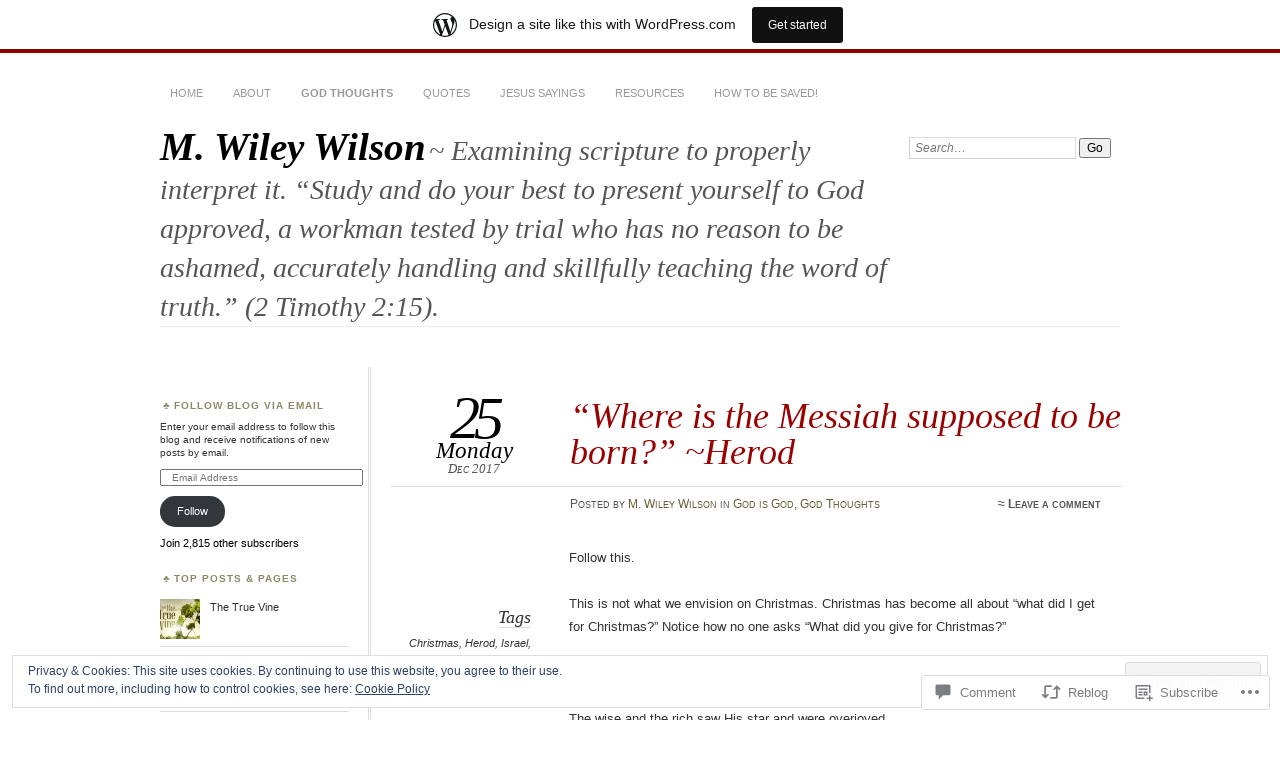

--- FILE ---
content_type: text/html; charset=UTF-8
request_url: https://quotesthoughtsrandom.wordpress.com/2017/12/25/where-is-the-messiah-supposed-to-be-born-herod/
body_size: 29993
content:
<!DOCTYPE html>
<!--[if IE 7]>
<html id="ie7" lang="en">
<![endif]-->
<!--[if IE 8]>
<html id="ie8" lang="en">
<![endif]-->
<!--[if !(IE 7) & !(IE 8)]><!-->
<html lang="en">
<!--<![endif]-->
<head>
<meta charset="UTF-8" />
<meta name="viewport" content="width=device-width" />
<title>“Where is the Messiah supposed to be born?” ~Herod | M. Wiley Wilson</title>
<link rel="profile" href="http://gmpg.org/xfn/11" />
<link rel="pingback" href="https://quotesthoughtsrandom.wordpress.com/xmlrpc.php" />
<!--[if lt IE 9]>
<script src="https://s0.wp.com/wp-content/themes/pub/chateau/js/html5.js?m=1315596887i" type="text/javascript"></script>
<![endif]-->
<meta name='robots' content='max-image-preview:large' />
<link rel='dns-prefetch' href='//s0.wp.com' />
<link rel='dns-prefetch' href='//widgets.wp.com' />
<link rel='dns-prefetch' href='//wordpress.com' />
<link rel='dns-prefetch' href='//af.pubmine.com' />
<link rel="alternate" type="application/rss+xml" title="M. Wiley Wilson &raquo; Feed" href="https://quotesthoughtsrandom.wordpress.com/feed/" />
<link rel="alternate" type="application/rss+xml" title="M. Wiley Wilson &raquo; Comments Feed" href="https://quotesthoughtsrandom.wordpress.com/comments/feed/" />
<link rel="alternate" type="application/rss+xml" title="M. Wiley Wilson &raquo; “Where is the Messiah supposed to be born?”&nbsp;~Herod Comments Feed" href="https://quotesthoughtsrandom.wordpress.com/2017/12/25/where-is-the-messiah-supposed-to-be-born-herod/feed/" />
	<script type="text/javascript">
		/* <![CDATA[ */
		function addLoadEvent(func) {
			var oldonload = window.onload;
			if (typeof window.onload != 'function') {
				window.onload = func;
			} else {
				window.onload = function () {
					oldonload();
					func();
				}
			}
		}
		/* ]]> */
	</script>
	<link crossorigin='anonymous' rel='stylesheet' id='all-css-0-1' href='/_static/??-eJxtjEsOwjAMRC9EMBUoiAXiLG6wojTOR7WjiNuTdoGEYDkz7w30alzJSlkhNVO5+ZAFenh6UgFqYy0xkGHsoJQqo5KA6Ivp6EQO8P+AQxzYQlrRRbOnH3zm4j9CwjWShuzNjCsM9LvZ5Ee6T1c72cvpZs/LG8VZRLg=&cssminify=yes' type='text/css' media='all' />
<style id='wp-emoji-styles-inline-css'>

	img.wp-smiley, img.emoji {
		display: inline !important;
		border: none !important;
		box-shadow: none !important;
		height: 1em !important;
		width: 1em !important;
		margin: 0 0.07em !important;
		vertical-align: -0.1em !important;
		background: none !important;
		padding: 0 !important;
	}
/*# sourceURL=wp-emoji-styles-inline-css */
</style>
<link crossorigin='anonymous' rel='stylesheet' id='all-css-2-1' href='/wp-content/plugins/gutenberg-core/v22.4.2/build/styles/block-library/style.min.css?m=1769608164i&cssminify=yes' type='text/css' media='all' />
<style id='wp-block-library-inline-css'>
.has-text-align-justify {
	text-align:justify;
}
.has-text-align-justify{text-align:justify;}

/*# sourceURL=wp-block-library-inline-css */
</style><style id='global-styles-inline-css'>
:root{--wp--preset--aspect-ratio--square: 1;--wp--preset--aspect-ratio--4-3: 4/3;--wp--preset--aspect-ratio--3-4: 3/4;--wp--preset--aspect-ratio--3-2: 3/2;--wp--preset--aspect-ratio--2-3: 2/3;--wp--preset--aspect-ratio--16-9: 16/9;--wp--preset--aspect-ratio--9-16: 9/16;--wp--preset--color--black: #000000;--wp--preset--color--cyan-bluish-gray: #abb8c3;--wp--preset--color--white: #ffffff;--wp--preset--color--pale-pink: #f78da7;--wp--preset--color--vivid-red: #cf2e2e;--wp--preset--color--luminous-vivid-orange: #ff6900;--wp--preset--color--luminous-vivid-amber: #fcb900;--wp--preset--color--light-green-cyan: #7bdcb5;--wp--preset--color--vivid-green-cyan: #00d084;--wp--preset--color--pale-cyan-blue: #8ed1fc;--wp--preset--color--vivid-cyan-blue: #0693e3;--wp--preset--color--vivid-purple: #9b51e0;--wp--preset--gradient--vivid-cyan-blue-to-vivid-purple: linear-gradient(135deg,rgb(6,147,227) 0%,rgb(155,81,224) 100%);--wp--preset--gradient--light-green-cyan-to-vivid-green-cyan: linear-gradient(135deg,rgb(122,220,180) 0%,rgb(0,208,130) 100%);--wp--preset--gradient--luminous-vivid-amber-to-luminous-vivid-orange: linear-gradient(135deg,rgb(252,185,0) 0%,rgb(255,105,0) 100%);--wp--preset--gradient--luminous-vivid-orange-to-vivid-red: linear-gradient(135deg,rgb(255,105,0) 0%,rgb(207,46,46) 100%);--wp--preset--gradient--very-light-gray-to-cyan-bluish-gray: linear-gradient(135deg,rgb(238,238,238) 0%,rgb(169,184,195) 100%);--wp--preset--gradient--cool-to-warm-spectrum: linear-gradient(135deg,rgb(74,234,220) 0%,rgb(151,120,209) 20%,rgb(207,42,186) 40%,rgb(238,44,130) 60%,rgb(251,105,98) 80%,rgb(254,248,76) 100%);--wp--preset--gradient--blush-light-purple: linear-gradient(135deg,rgb(255,206,236) 0%,rgb(152,150,240) 100%);--wp--preset--gradient--blush-bordeaux: linear-gradient(135deg,rgb(254,205,165) 0%,rgb(254,45,45) 50%,rgb(107,0,62) 100%);--wp--preset--gradient--luminous-dusk: linear-gradient(135deg,rgb(255,203,112) 0%,rgb(199,81,192) 50%,rgb(65,88,208) 100%);--wp--preset--gradient--pale-ocean: linear-gradient(135deg,rgb(255,245,203) 0%,rgb(182,227,212) 50%,rgb(51,167,181) 100%);--wp--preset--gradient--electric-grass: linear-gradient(135deg,rgb(202,248,128) 0%,rgb(113,206,126) 100%);--wp--preset--gradient--midnight: linear-gradient(135deg,rgb(2,3,129) 0%,rgb(40,116,252) 100%);--wp--preset--font-size--small: 13px;--wp--preset--font-size--medium: 20px;--wp--preset--font-size--large: 36px;--wp--preset--font-size--x-large: 42px;--wp--preset--font-family--albert-sans: 'Albert Sans', sans-serif;--wp--preset--font-family--alegreya: Alegreya, serif;--wp--preset--font-family--arvo: Arvo, serif;--wp--preset--font-family--bodoni-moda: 'Bodoni Moda', serif;--wp--preset--font-family--bricolage-grotesque: 'Bricolage Grotesque', sans-serif;--wp--preset--font-family--cabin: Cabin, sans-serif;--wp--preset--font-family--chivo: Chivo, sans-serif;--wp--preset--font-family--commissioner: Commissioner, sans-serif;--wp--preset--font-family--cormorant: Cormorant, serif;--wp--preset--font-family--courier-prime: 'Courier Prime', monospace;--wp--preset--font-family--crimson-pro: 'Crimson Pro', serif;--wp--preset--font-family--dm-mono: 'DM Mono', monospace;--wp--preset--font-family--dm-sans: 'DM Sans', sans-serif;--wp--preset--font-family--dm-serif-display: 'DM Serif Display', serif;--wp--preset--font-family--domine: Domine, serif;--wp--preset--font-family--eb-garamond: 'EB Garamond', serif;--wp--preset--font-family--epilogue: Epilogue, sans-serif;--wp--preset--font-family--fahkwang: Fahkwang, sans-serif;--wp--preset--font-family--figtree: Figtree, sans-serif;--wp--preset--font-family--fira-sans: 'Fira Sans', sans-serif;--wp--preset--font-family--fjalla-one: 'Fjalla One', sans-serif;--wp--preset--font-family--fraunces: Fraunces, serif;--wp--preset--font-family--gabarito: Gabarito, system-ui;--wp--preset--font-family--ibm-plex-mono: 'IBM Plex Mono', monospace;--wp--preset--font-family--ibm-plex-sans: 'IBM Plex Sans', sans-serif;--wp--preset--font-family--ibarra-real-nova: 'Ibarra Real Nova', serif;--wp--preset--font-family--instrument-serif: 'Instrument Serif', serif;--wp--preset--font-family--inter: Inter, sans-serif;--wp--preset--font-family--josefin-sans: 'Josefin Sans', sans-serif;--wp--preset--font-family--jost: Jost, sans-serif;--wp--preset--font-family--libre-baskerville: 'Libre Baskerville', serif;--wp--preset--font-family--libre-franklin: 'Libre Franklin', sans-serif;--wp--preset--font-family--literata: Literata, serif;--wp--preset--font-family--lora: Lora, serif;--wp--preset--font-family--merriweather: Merriweather, serif;--wp--preset--font-family--montserrat: Montserrat, sans-serif;--wp--preset--font-family--newsreader: Newsreader, serif;--wp--preset--font-family--noto-sans-mono: 'Noto Sans Mono', sans-serif;--wp--preset--font-family--nunito: Nunito, sans-serif;--wp--preset--font-family--open-sans: 'Open Sans', sans-serif;--wp--preset--font-family--overpass: Overpass, sans-serif;--wp--preset--font-family--pt-serif: 'PT Serif', serif;--wp--preset--font-family--petrona: Petrona, serif;--wp--preset--font-family--piazzolla: Piazzolla, serif;--wp--preset--font-family--playfair-display: 'Playfair Display', serif;--wp--preset--font-family--plus-jakarta-sans: 'Plus Jakarta Sans', sans-serif;--wp--preset--font-family--poppins: Poppins, sans-serif;--wp--preset--font-family--raleway: Raleway, sans-serif;--wp--preset--font-family--roboto: Roboto, sans-serif;--wp--preset--font-family--roboto-slab: 'Roboto Slab', serif;--wp--preset--font-family--rubik: Rubik, sans-serif;--wp--preset--font-family--rufina: Rufina, serif;--wp--preset--font-family--sora: Sora, sans-serif;--wp--preset--font-family--source-sans-3: 'Source Sans 3', sans-serif;--wp--preset--font-family--source-serif-4: 'Source Serif 4', serif;--wp--preset--font-family--space-mono: 'Space Mono', monospace;--wp--preset--font-family--syne: Syne, sans-serif;--wp--preset--font-family--texturina: Texturina, serif;--wp--preset--font-family--urbanist: Urbanist, sans-serif;--wp--preset--font-family--work-sans: 'Work Sans', sans-serif;--wp--preset--spacing--20: 0.44rem;--wp--preset--spacing--30: 0.67rem;--wp--preset--spacing--40: 1rem;--wp--preset--spacing--50: 1.5rem;--wp--preset--spacing--60: 2.25rem;--wp--preset--spacing--70: 3.38rem;--wp--preset--spacing--80: 5.06rem;--wp--preset--shadow--natural: 6px 6px 9px rgba(0, 0, 0, 0.2);--wp--preset--shadow--deep: 12px 12px 50px rgba(0, 0, 0, 0.4);--wp--preset--shadow--sharp: 6px 6px 0px rgba(0, 0, 0, 0.2);--wp--preset--shadow--outlined: 6px 6px 0px -3px rgb(255, 255, 255), 6px 6px rgb(0, 0, 0);--wp--preset--shadow--crisp: 6px 6px 0px rgb(0, 0, 0);}:where(body) { margin: 0; }:where(.is-layout-flex){gap: 0.5em;}:where(.is-layout-grid){gap: 0.5em;}body .is-layout-flex{display: flex;}.is-layout-flex{flex-wrap: wrap;align-items: center;}.is-layout-flex > :is(*, div){margin: 0;}body .is-layout-grid{display: grid;}.is-layout-grid > :is(*, div){margin: 0;}body{padding-top: 0px;padding-right: 0px;padding-bottom: 0px;padding-left: 0px;}:root :where(.wp-element-button, .wp-block-button__link){background-color: #32373c;border-width: 0;color: #fff;font-family: inherit;font-size: inherit;font-style: inherit;font-weight: inherit;letter-spacing: inherit;line-height: inherit;padding-top: calc(0.667em + 2px);padding-right: calc(1.333em + 2px);padding-bottom: calc(0.667em + 2px);padding-left: calc(1.333em + 2px);text-decoration: none;text-transform: inherit;}.has-black-color{color: var(--wp--preset--color--black) !important;}.has-cyan-bluish-gray-color{color: var(--wp--preset--color--cyan-bluish-gray) !important;}.has-white-color{color: var(--wp--preset--color--white) !important;}.has-pale-pink-color{color: var(--wp--preset--color--pale-pink) !important;}.has-vivid-red-color{color: var(--wp--preset--color--vivid-red) !important;}.has-luminous-vivid-orange-color{color: var(--wp--preset--color--luminous-vivid-orange) !important;}.has-luminous-vivid-amber-color{color: var(--wp--preset--color--luminous-vivid-amber) !important;}.has-light-green-cyan-color{color: var(--wp--preset--color--light-green-cyan) !important;}.has-vivid-green-cyan-color{color: var(--wp--preset--color--vivid-green-cyan) !important;}.has-pale-cyan-blue-color{color: var(--wp--preset--color--pale-cyan-blue) !important;}.has-vivid-cyan-blue-color{color: var(--wp--preset--color--vivid-cyan-blue) !important;}.has-vivid-purple-color{color: var(--wp--preset--color--vivid-purple) !important;}.has-black-background-color{background-color: var(--wp--preset--color--black) !important;}.has-cyan-bluish-gray-background-color{background-color: var(--wp--preset--color--cyan-bluish-gray) !important;}.has-white-background-color{background-color: var(--wp--preset--color--white) !important;}.has-pale-pink-background-color{background-color: var(--wp--preset--color--pale-pink) !important;}.has-vivid-red-background-color{background-color: var(--wp--preset--color--vivid-red) !important;}.has-luminous-vivid-orange-background-color{background-color: var(--wp--preset--color--luminous-vivid-orange) !important;}.has-luminous-vivid-amber-background-color{background-color: var(--wp--preset--color--luminous-vivid-amber) !important;}.has-light-green-cyan-background-color{background-color: var(--wp--preset--color--light-green-cyan) !important;}.has-vivid-green-cyan-background-color{background-color: var(--wp--preset--color--vivid-green-cyan) !important;}.has-pale-cyan-blue-background-color{background-color: var(--wp--preset--color--pale-cyan-blue) !important;}.has-vivid-cyan-blue-background-color{background-color: var(--wp--preset--color--vivid-cyan-blue) !important;}.has-vivid-purple-background-color{background-color: var(--wp--preset--color--vivid-purple) !important;}.has-black-border-color{border-color: var(--wp--preset--color--black) !important;}.has-cyan-bluish-gray-border-color{border-color: var(--wp--preset--color--cyan-bluish-gray) !important;}.has-white-border-color{border-color: var(--wp--preset--color--white) !important;}.has-pale-pink-border-color{border-color: var(--wp--preset--color--pale-pink) !important;}.has-vivid-red-border-color{border-color: var(--wp--preset--color--vivid-red) !important;}.has-luminous-vivid-orange-border-color{border-color: var(--wp--preset--color--luminous-vivid-orange) !important;}.has-luminous-vivid-amber-border-color{border-color: var(--wp--preset--color--luminous-vivid-amber) !important;}.has-light-green-cyan-border-color{border-color: var(--wp--preset--color--light-green-cyan) !important;}.has-vivid-green-cyan-border-color{border-color: var(--wp--preset--color--vivid-green-cyan) !important;}.has-pale-cyan-blue-border-color{border-color: var(--wp--preset--color--pale-cyan-blue) !important;}.has-vivid-cyan-blue-border-color{border-color: var(--wp--preset--color--vivid-cyan-blue) !important;}.has-vivid-purple-border-color{border-color: var(--wp--preset--color--vivid-purple) !important;}.has-vivid-cyan-blue-to-vivid-purple-gradient-background{background: var(--wp--preset--gradient--vivid-cyan-blue-to-vivid-purple) !important;}.has-light-green-cyan-to-vivid-green-cyan-gradient-background{background: var(--wp--preset--gradient--light-green-cyan-to-vivid-green-cyan) !important;}.has-luminous-vivid-amber-to-luminous-vivid-orange-gradient-background{background: var(--wp--preset--gradient--luminous-vivid-amber-to-luminous-vivid-orange) !important;}.has-luminous-vivid-orange-to-vivid-red-gradient-background{background: var(--wp--preset--gradient--luminous-vivid-orange-to-vivid-red) !important;}.has-very-light-gray-to-cyan-bluish-gray-gradient-background{background: var(--wp--preset--gradient--very-light-gray-to-cyan-bluish-gray) !important;}.has-cool-to-warm-spectrum-gradient-background{background: var(--wp--preset--gradient--cool-to-warm-spectrum) !important;}.has-blush-light-purple-gradient-background{background: var(--wp--preset--gradient--blush-light-purple) !important;}.has-blush-bordeaux-gradient-background{background: var(--wp--preset--gradient--blush-bordeaux) !important;}.has-luminous-dusk-gradient-background{background: var(--wp--preset--gradient--luminous-dusk) !important;}.has-pale-ocean-gradient-background{background: var(--wp--preset--gradient--pale-ocean) !important;}.has-electric-grass-gradient-background{background: var(--wp--preset--gradient--electric-grass) !important;}.has-midnight-gradient-background{background: var(--wp--preset--gradient--midnight) !important;}.has-small-font-size{font-size: var(--wp--preset--font-size--small) !important;}.has-medium-font-size{font-size: var(--wp--preset--font-size--medium) !important;}.has-large-font-size{font-size: var(--wp--preset--font-size--large) !important;}.has-x-large-font-size{font-size: var(--wp--preset--font-size--x-large) !important;}.has-albert-sans-font-family{font-family: var(--wp--preset--font-family--albert-sans) !important;}.has-alegreya-font-family{font-family: var(--wp--preset--font-family--alegreya) !important;}.has-arvo-font-family{font-family: var(--wp--preset--font-family--arvo) !important;}.has-bodoni-moda-font-family{font-family: var(--wp--preset--font-family--bodoni-moda) !important;}.has-bricolage-grotesque-font-family{font-family: var(--wp--preset--font-family--bricolage-grotesque) !important;}.has-cabin-font-family{font-family: var(--wp--preset--font-family--cabin) !important;}.has-chivo-font-family{font-family: var(--wp--preset--font-family--chivo) !important;}.has-commissioner-font-family{font-family: var(--wp--preset--font-family--commissioner) !important;}.has-cormorant-font-family{font-family: var(--wp--preset--font-family--cormorant) !important;}.has-courier-prime-font-family{font-family: var(--wp--preset--font-family--courier-prime) !important;}.has-crimson-pro-font-family{font-family: var(--wp--preset--font-family--crimson-pro) !important;}.has-dm-mono-font-family{font-family: var(--wp--preset--font-family--dm-mono) !important;}.has-dm-sans-font-family{font-family: var(--wp--preset--font-family--dm-sans) !important;}.has-dm-serif-display-font-family{font-family: var(--wp--preset--font-family--dm-serif-display) !important;}.has-domine-font-family{font-family: var(--wp--preset--font-family--domine) !important;}.has-eb-garamond-font-family{font-family: var(--wp--preset--font-family--eb-garamond) !important;}.has-epilogue-font-family{font-family: var(--wp--preset--font-family--epilogue) !important;}.has-fahkwang-font-family{font-family: var(--wp--preset--font-family--fahkwang) !important;}.has-figtree-font-family{font-family: var(--wp--preset--font-family--figtree) !important;}.has-fira-sans-font-family{font-family: var(--wp--preset--font-family--fira-sans) !important;}.has-fjalla-one-font-family{font-family: var(--wp--preset--font-family--fjalla-one) !important;}.has-fraunces-font-family{font-family: var(--wp--preset--font-family--fraunces) !important;}.has-gabarito-font-family{font-family: var(--wp--preset--font-family--gabarito) !important;}.has-ibm-plex-mono-font-family{font-family: var(--wp--preset--font-family--ibm-plex-mono) !important;}.has-ibm-plex-sans-font-family{font-family: var(--wp--preset--font-family--ibm-plex-sans) !important;}.has-ibarra-real-nova-font-family{font-family: var(--wp--preset--font-family--ibarra-real-nova) !important;}.has-instrument-serif-font-family{font-family: var(--wp--preset--font-family--instrument-serif) !important;}.has-inter-font-family{font-family: var(--wp--preset--font-family--inter) !important;}.has-josefin-sans-font-family{font-family: var(--wp--preset--font-family--josefin-sans) !important;}.has-jost-font-family{font-family: var(--wp--preset--font-family--jost) !important;}.has-libre-baskerville-font-family{font-family: var(--wp--preset--font-family--libre-baskerville) !important;}.has-libre-franklin-font-family{font-family: var(--wp--preset--font-family--libre-franklin) !important;}.has-literata-font-family{font-family: var(--wp--preset--font-family--literata) !important;}.has-lora-font-family{font-family: var(--wp--preset--font-family--lora) !important;}.has-merriweather-font-family{font-family: var(--wp--preset--font-family--merriweather) !important;}.has-montserrat-font-family{font-family: var(--wp--preset--font-family--montserrat) !important;}.has-newsreader-font-family{font-family: var(--wp--preset--font-family--newsreader) !important;}.has-noto-sans-mono-font-family{font-family: var(--wp--preset--font-family--noto-sans-mono) !important;}.has-nunito-font-family{font-family: var(--wp--preset--font-family--nunito) !important;}.has-open-sans-font-family{font-family: var(--wp--preset--font-family--open-sans) !important;}.has-overpass-font-family{font-family: var(--wp--preset--font-family--overpass) !important;}.has-pt-serif-font-family{font-family: var(--wp--preset--font-family--pt-serif) !important;}.has-petrona-font-family{font-family: var(--wp--preset--font-family--petrona) !important;}.has-piazzolla-font-family{font-family: var(--wp--preset--font-family--piazzolla) !important;}.has-playfair-display-font-family{font-family: var(--wp--preset--font-family--playfair-display) !important;}.has-plus-jakarta-sans-font-family{font-family: var(--wp--preset--font-family--plus-jakarta-sans) !important;}.has-poppins-font-family{font-family: var(--wp--preset--font-family--poppins) !important;}.has-raleway-font-family{font-family: var(--wp--preset--font-family--raleway) !important;}.has-roboto-font-family{font-family: var(--wp--preset--font-family--roboto) !important;}.has-roboto-slab-font-family{font-family: var(--wp--preset--font-family--roboto-slab) !important;}.has-rubik-font-family{font-family: var(--wp--preset--font-family--rubik) !important;}.has-rufina-font-family{font-family: var(--wp--preset--font-family--rufina) !important;}.has-sora-font-family{font-family: var(--wp--preset--font-family--sora) !important;}.has-source-sans-3-font-family{font-family: var(--wp--preset--font-family--source-sans-3) !important;}.has-source-serif-4-font-family{font-family: var(--wp--preset--font-family--source-serif-4) !important;}.has-space-mono-font-family{font-family: var(--wp--preset--font-family--space-mono) !important;}.has-syne-font-family{font-family: var(--wp--preset--font-family--syne) !important;}.has-texturina-font-family{font-family: var(--wp--preset--font-family--texturina) !important;}.has-urbanist-font-family{font-family: var(--wp--preset--font-family--urbanist) !important;}.has-work-sans-font-family{font-family: var(--wp--preset--font-family--work-sans) !important;}
/*# sourceURL=global-styles-inline-css */
</style>

<style id='classic-theme-styles-inline-css'>
.wp-block-button__link{background-color:#32373c;border-radius:9999px;box-shadow:none;color:#fff;font-size:1.125em;padding:calc(.667em + 2px) calc(1.333em + 2px);text-decoration:none}.wp-block-file__button{background:#32373c;color:#fff}.wp-block-accordion-heading{margin:0}.wp-block-accordion-heading__toggle{background-color:inherit!important;color:inherit!important}.wp-block-accordion-heading__toggle:not(:focus-visible){outline:none}.wp-block-accordion-heading__toggle:focus,.wp-block-accordion-heading__toggle:hover{background-color:inherit!important;border:none;box-shadow:none;color:inherit;padding:var(--wp--preset--spacing--20,1em) 0;text-decoration:none}.wp-block-accordion-heading__toggle:focus-visible{outline:auto;outline-offset:0}
/*# sourceURL=/wp-content/plugins/gutenberg-core/v22.4.2/build/styles/block-library/classic.min.css */
</style>
<link crossorigin='anonymous' rel='stylesheet' id='all-css-4-1' href='/_static/??-eJx9jksOwjAMRC9EsEAtnwXiKCgfC1LqJIqd9vq4qtgAYmPJM/PsgbkYn5NgEqBmytjuMTH4XFF1KlZAE4QhWhyRNLb1zBv4jc1FGeNcqchsdFJsZOShIP/jBpRi/dOotJ5YDeCW3t5twhRyBdskkxWJ/osCrh5ci2OACavTzyoulflzX7pc6bI7Hk777tx1/fACNXxjkA==&cssminify=yes' type='text/css' media='all' />
<link rel='stylesheet' id='verbum-gutenberg-css-css' href='https://widgets.wp.com/verbum-block-editor/block-editor.css?ver=1738686361' media='all' />
<link crossorigin='anonymous' rel='stylesheet' id='all-css-6-1' href='/_static/??-eJyNTtEKwjAM/CFrmJOJD+K3dCV20bYpa8rw740OdCqIb3eXu8vBlI3jJJgEYjU5VE+pgOMYVTKBLqisfChrVVZAkFhI0+UJ5sOiUwaM2pBrD26wgrZCkWvAf4yU3Gw2U9b3X5HF3hH7wF6hf4x90V8hj2wCOyvE6Y2YU7A03qPHeGh226bbt+2mO98AMntwJw==&cssminify=yes' type='text/css' media='all' />
<link crossorigin='anonymous' rel='stylesheet' id='print-css-7-1' href='/wp-content/mu-plugins/global-print/global-print.css?m=1465851035i&cssminify=yes' type='text/css' media='print' />
<style id='jetpack-global-styles-frontend-style-inline-css'>
:root { --font-headings: unset; --font-base: unset; --font-headings-default: -apple-system,BlinkMacSystemFont,"Segoe UI",Roboto,Oxygen-Sans,Ubuntu,Cantarell,"Helvetica Neue",sans-serif; --font-base-default: -apple-system,BlinkMacSystemFont,"Segoe UI",Roboto,Oxygen-Sans,Ubuntu,Cantarell,"Helvetica Neue",sans-serif;}
/*# sourceURL=jetpack-global-styles-frontend-style-inline-css */
</style>
<link crossorigin='anonymous' rel='stylesheet' id='all-css-10-1' href='/_static/??-eJyNjcsKAjEMRX/IGtQZBxfip0hMS9sxTYppGfx7H7gRN+7ugcs5sFRHKi1Ig9Jd5R6zGMyhVaTrh8G6QFHfORhYwlvw6P39PbPENZmt4G/ROQuBKWVkxxrVvuBH1lIoz2waILJekF+HUzlupnG3nQ77YZwfuRJIaQ==&cssminify=yes' type='text/css' media='all' />
<script type="text/javascript" id="wpcom-actionbar-placeholder-js-extra">
/* <![CDATA[ */
var actionbardata = {"siteID":"64716440","postID":"11024","siteURL":"https://quotesthoughtsrandom.wordpress.com","xhrURL":"https://quotesthoughtsrandom.wordpress.com/wp-admin/admin-ajax.php","nonce":"5a44a49ab0","isLoggedIn":"","statusMessage":"","subsEmailDefault":"instantly","proxyScriptUrl":"https://s0.wp.com/wp-content/js/wpcom-proxy-request.js?m=1513050504i&amp;ver=20211021","shortlink":"https://wp.me/p4nxHy-2RO","i18n":{"followedText":"New posts from this site will now appear in your \u003Ca href=\"https://wordpress.com/reader\"\u003EReader\u003C/a\u003E","foldBar":"Collapse this bar","unfoldBar":"Expand this bar","shortLinkCopied":"Shortlink copied to clipboard."}};
//# sourceURL=wpcom-actionbar-placeholder-js-extra
/* ]]> */
</script>
<script type="text/javascript" id="jetpack-mu-wpcom-settings-js-before">
/* <![CDATA[ */
var JETPACK_MU_WPCOM_SETTINGS = {"assetsUrl":"https://s0.wp.com/wp-content/mu-plugins/jetpack-mu-wpcom-plugin/sun/jetpack_vendor/automattic/jetpack-mu-wpcom/src/build/"};
//# sourceURL=jetpack-mu-wpcom-settings-js-before
/* ]]> */
</script>
<script crossorigin='anonymous' type='text/javascript'  src='/_static/??/wp-content/js/rlt-proxy.js,/wp-content/blog-plugins/wordads-classes/js/cmp/v2/cmp-non-gdpr.js?m=1720530689j'></script>
<script type="text/javascript" id="rlt-proxy-js-after">
/* <![CDATA[ */
	rltInitialize( {"token":null,"iframeOrigins":["https:\/\/widgets.wp.com"]} );
//# sourceURL=rlt-proxy-js-after
/* ]]> */
</script>
<link rel="EditURI" type="application/rsd+xml" title="RSD" href="https://quotesthoughtsrandom.wordpress.com/xmlrpc.php?rsd" />
<meta name="generator" content="WordPress.com" />
<link rel="canonical" href="https://quotesthoughtsrandom.wordpress.com/2017/12/25/where-is-the-messiah-supposed-to-be-born-herod/" />
<link rel='shortlink' href='https://wp.me/p4nxHy-2RO' />
<link rel="alternate" type="application/json+oembed" href="https://public-api.wordpress.com/oembed/?format=json&amp;url=https%3A%2F%2Fquotesthoughtsrandom.wordpress.com%2F2017%2F12%2F25%2Fwhere-is-the-messiah-supposed-to-be-born-herod%2F&amp;for=wpcom-auto-discovery" /><link rel="alternate" type="application/xml+oembed" href="https://public-api.wordpress.com/oembed/?format=xml&amp;url=https%3A%2F%2Fquotesthoughtsrandom.wordpress.com%2F2017%2F12%2F25%2Fwhere-is-the-messiah-supposed-to-be-born-herod%2F&amp;for=wpcom-auto-discovery" />
<!-- Jetpack Open Graph Tags -->
<meta property="og:type" content="article" />
<meta property="og:title" content="“Where is the Messiah supposed to be born?” ~Herod" />
<meta property="og:url" content="https://quotesthoughtsrandom.wordpress.com/2017/12/25/where-is-the-messiah-supposed-to-be-born-herod/" />
<meta property="og:description" content="Follow this. This is not what we envision on Christmas. Christmas has become all about &#8220;what did I get for Christmas?&#8221; Notice how no one asks &#8220;What did you give for Christmas?&amp;#82…" />
<meta property="article:published_time" content="2017-12-25T11:00:01+00:00" />
<meta property="article:modified_time" content="2018-08-27T12:51:06+00:00" />
<meta property="og:site_name" content="M. Wiley Wilson" />
<meta property="og:image" content="https://quotesthoughtsrandom.wordpress.com/wp-content/uploads/2013/12/f46cc-wisemenstillseekhim.png" />
<meta property="og:image:width" content="199" />
<meta property="og:image:height" content="200" />
<meta property="og:image:alt" content="" />
<meta property="og:locale" content="en_US" />
<meta property="fb:app_id" content="249643311490" />
<meta property="article:publisher" content="https://www.facebook.com/WordPresscom" />
<meta name="twitter:creator" content="@MWWatHome" />
<meta name="twitter:site" content="@MWWatHome" />
<meta name="twitter:text:title" content="“Where is the Messiah supposed to be born?”&nbsp;~Herod" />
<meta name="twitter:image" content="https://quotesthoughtsrandom.wordpress.com/wp-content/uploads/2013/12/f46cc-wisemenstillseekhim.png?w=144" />
<meta name="twitter:card" content="summary" />

<!-- End Jetpack Open Graph Tags -->
<link rel="shortcut icon" type="image/x-icon" href="https://secure.gravatar.com/blavatar/32acd50e0b07d975b4ffaed5ef09315e95d752c5c1ce3a6874ee63fa7fc41853?s=32" sizes="16x16" />
<link rel="icon" type="image/x-icon" href="https://secure.gravatar.com/blavatar/32acd50e0b07d975b4ffaed5ef09315e95d752c5c1ce3a6874ee63fa7fc41853?s=32" sizes="16x16" />
<link rel="apple-touch-icon" href="https://secure.gravatar.com/blavatar/32acd50e0b07d975b4ffaed5ef09315e95d752c5c1ce3a6874ee63fa7fc41853?s=114" />
<link rel='openid.server' href='https://quotesthoughtsrandom.wordpress.com/?openidserver=1' />
<link rel='openid.delegate' href='https://quotesthoughtsrandom.wordpress.com/' />
<link rel="search" type="application/opensearchdescription+xml" href="https://quotesthoughtsrandom.wordpress.com/osd.xml" title="M. Wiley Wilson" />
<link rel="search" type="application/opensearchdescription+xml" href="https://s1.wp.com/opensearch.xml" title="WordPress.com" />
		<style type="text/css">
			.recentcomments a {
				display: inline !important;
				padding: 0 !important;
				margin: 0 !important;
			}

			table.recentcommentsavatartop img.avatar, table.recentcommentsavatarend img.avatar {
				border: 0px;
				margin: 0;
			}

			table.recentcommentsavatartop a, table.recentcommentsavatarend a {
				border: 0px !important;
				background-color: transparent !important;
			}

			td.recentcommentsavatarend, td.recentcommentsavatartop {
				padding: 0px 0px 1px 0px;
				margin: 0px;
			}

			td.recentcommentstextend {
				border: none !important;
				padding: 0px 0px 2px 10px;
			}

			.rtl td.recentcommentstextend {
				padding: 0px 10px 2px 0px;
			}

			td.recentcommentstexttop {
				border: none;
				padding: 0px 0px 0px 10px;
			}

			.rtl td.recentcommentstexttop {
				padding: 0px 10px 0px 0px;
			}
		</style>
		<meta name="description" content="Follow this. This is not what we envision on Christmas. Christmas has become all about &quot;what did I get for Christmas?&quot; Notice how no one asks &quot;What did you give for Christmas?&quot; What will I give to Jesus, the Messiah? The wise and the rich saw His star and were overjoyed. They sought Him out.&hellip;" />
<script type="text/javascript">
/* <![CDATA[ */
var wa_client = {}; wa_client.cmd = []; wa_client.config = { 'blog_id': 64716440, 'blog_language': 'en', 'is_wordads': false, 'hosting_type': 0, 'afp_account_id': 'pub-3741347538573272', 'afp_host_id': 5038568878849053, 'theme': 'pub/chateau', '_': { 'title': 'Advertisement', 'privacy_settings': 'Privacy Settings' }, 'formats': [ 'inline', 'belowpost', 'bottom_sticky', 'sidebar_sticky_right', 'sidebar', 'gutenberg_rectangle', 'gutenberg_leaderboard', 'gutenberg_mobile_leaderboard', 'gutenberg_skyscraper' ] };
/* ]]> */
</script>
		<script type="text/javascript">

			window.doNotSellCallback = function() {

				var linkElements = [
					'a[href="https://wordpress.com/?ref=footer_blog"]',
					'a[href="https://wordpress.com/?ref=footer_website"]',
					'a[href="https://wordpress.com/?ref=vertical_footer"]',
					'a[href^="https://wordpress.com/?ref=footer_segment_"]',
				].join(',');

				var dnsLink = document.createElement( 'a' );
				dnsLink.href = 'https://wordpress.com/advertising-program-optout/';
				dnsLink.classList.add( 'do-not-sell-link' );
				dnsLink.rel = 'nofollow';
				dnsLink.style.marginLeft = '0.5em';
				dnsLink.textContent = 'Do Not Sell or Share My Personal Information';

				var creditLinks = document.querySelectorAll( linkElements );

				if ( 0 === creditLinks.length ) {
					return false;
				}

				Array.prototype.forEach.call( creditLinks, function( el ) {
					el.insertAdjacentElement( 'afterend', dnsLink );
				});

				return true;
			};

		</script>
		<script type="text/javascript">
	window.google_analytics_uacct = "UA-52447-2";
</script>

<script type="text/javascript">
	var _gaq = _gaq || [];
	_gaq.push(['_setAccount', 'UA-52447-2']);
	_gaq.push(['_gat._anonymizeIp']);
	_gaq.push(['_setDomainName', 'wordpress.com']);
	_gaq.push(['_initData']);
	_gaq.push(['_trackPageview']);

	(function() {
		var ga = document.createElement('script'); ga.type = 'text/javascript'; ga.async = true;
		ga.src = ('https:' == document.location.protocol ? 'https://ssl' : 'http://www') + '.google-analytics.com/ga.js';
		(document.getElementsByTagName('head')[0] || document.getElementsByTagName('body')[0]).appendChild(ga);
	})();
</script>
<link crossorigin='anonymous' rel='stylesheet' id='all-css-0-3' href='/_static/??-eJyNzMsKAjEMheEXshPqBXUhPoo4bRgytmkwCYNvbwdm487d+eDwwyIhNTZkg+pBik/ECjOaPNNrM6gzPIgTjE4ld46a3iRGrX9/NFTiIanu4O9wbdkLKiyUJzQFaxKkaV9qn4Jr7V5v8Xw6XC/xGPfzF4aPQ7Q=&cssminify=yes' type='text/css' media='all' />
</head>

<body class="wp-singular post-template-default single single-post postid-11024 single-format-standard wp-theme-pubchateau customizer-styles-applied two-column sidebar-content jetpack-reblog-enabled has-marketing-bar has-marketing-bar-theme-chateau">
<div id="page" class="hfeed">
		<div id="page-inner">
		<header id="branding" role="banner">
			<nav id="menu" role="navigation">
				<ul id="menu-menu-1" class="menu clear-fix"><li id="menu-item-423" class="menu-item menu-item-type-custom menu-item-object-custom menu-item-home menu-item-423"><a href="https://quotesthoughtsrandom.wordpress.com/">Home</a></li>
<li id="menu-item-424" class="menu-item menu-item-type-post_type menu-item-object-page menu-item-has-children menu-item-424"><a href="https://quotesthoughtsrandom.wordpress.com/about/">About</a>
<ul class="sub-menu">
	<li id="menu-item-14873" class="menu-item menu-item-type-post_type menu-item-object-page menu-item-14873"><a href="https://quotesthoughtsrandom.wordpress.com/about/starting-the-journey-to-be-a-disciple-of-jesus/">Starting the journey to be a disciple of Jesus.</a></li>
	<li id="menu-item-14805" class="menu-item menu-item-type-post_type menu-item-object-page menu-item-14805"><a href="https://quotesthoughtsrandom.wordpress.com/about/how-can-i-help-you-do-you-have-questions/">How can I help you? Do you have questions?</a></li>
</ul>
</li>
<li id="menu-item-429" class="menu-item menu-item-type-taxonomy menu-item-object-category current-post-ancestor current-menu-parent current-post-parent menu-item-has-children menu-item-429"><a href="https://quotesthoughtsrandom.wordpress.com/category/god-thoughts/">God Thoughts</a>
<ul class="sub-menu">
	<li id="menu-item-576" class="menu-item menu-item-type-taxonomy menu-item-object-category menu-item-576"><a href="https://quotesthoughtsrandom.wordpress.com/category/god-thoughts/god-is-great/">God is Great</a></li>
	<li id="menu-item-577" class="menu-item menu-item-type-taxonomy menu-item-object-category menu-item-577"><a href="https://quotesthoughtsrandom.wordpress.com/category/god-thoughts/god-is-good/">God is Good</a></li>
	<li id="menu-item-8111" class="menu-item menu-item-type-taxonomy menu-item-object-category current-post-ancestor current-menu-parent current-post-parent menu-item-8111"><a href="https://quotesthoughtsrandom.wordpress.com/category/god-thoughts/god-is-god/">God is God</a></li>
	<li id="menu-item-549" class="menu-item menu-item-type-taxonomy menu-item-object-category menu-item-549"><a href="https://quotesthoughtsrandom.wordpress.com/category/god-thoughts/gods-goal/">God&#8217;s Goal</a></li>
</ul>
</li>
<li id="menu-item-425" class="menu-item menu-item-type-taxonomy menu-item-object-category menu-item-has-children menu-item-425"><a href="https://quotesthoughtsrandom.wordpress.com/category/quotes/">Quotes</a>
<ul class="sub-menu">
	<li id="menu-item-7826" class="menu-item menu-item-type-custom menu-item-object-custom menu-item-7826"><a href="https://quotesthoughtsrandom.wordpress.com/?s=leadership">Leadership</a></li>
	<li id="menu-item-13847" class="menu-item menu-item-type-custom menu-item-object-custom menu-item-13847"><a href="https://quotesthoughtsrandom.wordpress.com/tag/martin-luther-king-jr/">MLK Quotes</a></li>
</ul>
</li>
<li id="menu-item-8219" class="menu-item menu-item-type-custom menu-item-object-custom menu-item-8219"><a href="https://quotesthoughtsrandom.wordpress.com/tag/jesus-sayings/">Jesus Sayings</a></li>
<li id="menu-item-11619" class="menu-item menu-item-type-post_type menu-item-object-page menu-item-has-children menu-item-11619"><a href="https://quotesthoughtsrandom.wordpress.com/additional-resources-you-may-be-interested-in/">Resources</a>
<ul class="sub-menu">
	<li id="menu-item-26667" class="menu-item menu-item-type-post_type menu-item-object-page menu-item-26667"><a href="https://quotesthoughtsrandom.wordpress.com/how-to-be-saved/">How to be saved!</a></li>
	<li id="menu-item-13181" class="menu-item menu-item-type-post_type menu-item-object-page menu-item-13181"><a href="https://quotesthoughtsrandom.wordpress.com/additional-resources-you-may-be-interested-in/slave-or-servant/">Slave or Servant</a></li>
	<li id="menu-item-13037" class="menu-item menu-item-type-post_type menu-item-object-page menu-item-has-children menu-item-13037"><a href="https://quotesthoughtsrandom.wordpress.com/additional-resources-you-may-be-interested-in/its-greek-to-me/">It’s Greek to me</a>
	<ul class="sub-menu">
		<li id="menu-item-26784" class="menu-item menu-item-type-post_type menu-item-object-page menu-item-26784"><a href="https://quotesthoughtsrandom.wordpress.com/what-does-it-mean-to-be-blessed-happy-or-fortunate/">What does it mean to be blessed [happy or fortunate]?</a></li>
		<li id="menu-item-26875" class="menu-item menu-item-type-post_type menu-item-object-page menu-item-26875"><a href="https://quotesthoughtsrandom.wordpress.com/what-does-christ-mean/">What does “Christ” mean?</a></li>
		<li id="menu-item-26782" class="menu-item menu-item-type-post_type menu-item-object-page menu-item-26782"><a href="https://quotesthoughtsrandom.wordpress.com/what-does-it-mean-to-be-blessed-happy-or-fortunate/">What does it mean to be blessed [happy or fortunate]?</a></li>
	</ul>
</li>
	<li id="menu-item-11921" class="menu-item menu-item-type-post_type menu-item-object-page menu-item-11921"><a href="https://quotesthoughtsrandom.wordpress.com/additional-resources-you-may-be-interested-in/good-news-book-of-matthew/">Matthew – a “Good News” book</a></li>
	<li id="menu-item-11932" class="menu-item menu-item-type-post_type menu-item-object-page menu-item-11932"><a href="https://quotesthoughtsrandom.wordpress.com/additional-resources-you-may-be-interested-in/mark-a-good-news-book/">Mark – a “Good News” book</a></li>
	<li id="menu-item-11979" class="menu-item menu-item-type-post_type menu-item-object-page menu-item-11979"><a href="https://quotesthoughtsrandom.wordpress.com/additional-resources-you-may-be-interested-in/mark-a-good-news-book-2/">Luke – a “Good News” book</a></li>
	<li id="menu-item-11980" class="menu-item menu-item-type-post_type menu-item-object-page menu-item-11980"><a href="https://quotesthoughtsrandom.wordpress.com/additional-resources-you-may-be-interested-in/john-a-good-news-book/">John – a “Good News” book</a></li>
	<li id="menu-item-23013" class="menu-item menu-item-type-custom menu-item-object-custom menu-item-23013"><a href="https://quotesthoughtsrandom.wordpress.com/2018/09/01/translation-what-about-the-christian-standard-bible/">Translation Assessments</a></li>
	<li id="menu-item-14422" class="menu-item menu-item-type-post_type menu-item-object-page menu-item-14422"><a href="https://quotesthoughtsrandom.wordpress.com/why-do-i-use-the-message-bible-what-about-translations/">Why do I use The Message Bible? What about translations?</a></li>
</ul>
</li>
<li id="menu-item-26665" class="menu-item menu-item-type-post_type menu-item-object-page menu-item-26665"><a href="https://quotesthoughtsrandom.wordpress.com/how-to-be-saved/">How to be saved!</a></li>
</ul>			</nav><!-- end #menu -->

			<div id="main-title">
				<hgroup>
					<h1 id="site-title"><a href="https://quotesthoughtsrandom.wordpress.com/" title="M. Wiley Wilson" rel="home">M. Wiley Wilson</a></h1>
												<h2 id="site-description">~ Examining scripture to properly interpret it. “Study and do your best to present yourself to God approved, a workman tested by trial who has no reason to be ashamed, accurately handling and skillfully teaching the word of truth.” (2 Timothy 2:15). </h2>
									</hgroup>
			</div><!-- end #main-title -->

							<div id="search">
					
<form method="get" action="https://quotesthoughtsrandom.wordpress.com//" >
	<div>
		<label for="s" class="assistive-text">Search:</label>
		<input type="text" value="Search&hellip;" name="s" id="s" onfocus="this.value=''" />
		<input type="submit" name="search" value="Go" />
	</div>
</form>
				</div><!-- end #search -->
			
			<div id="main-image">
						</div><!-- end #main-image -->
		</header><!-- #branding -->
		<div id="main" class="clear-fix">

	<div id="primary">
		<div id="content" class="clear-fix">

		
			<article id="post-11024" class="post-11024 post type-post status-publish format-standard hentry category-god-is-god category-god-thoughts tag-christmas tag-herod tag-israel tag-jesus tag-jews tag-joy tag-matthew-2 tag-messiah tag-shepherd tag-wise-men">
	<header class="post-title">
				<h1>“Where is the Messiah supposed to be born?”&nbsp;~Herod</h1>			<a href="https://quotesthoughtsrandom.wordpress.com/2017/12/25/where-is-the-messiah-supposed-to-be-born-herod/" class="post-permalink">		<p class="post-date">
			<strong>25</strong>
			<em>Monday</em>
			<span>Dec 2017</span>
		</p>
	</a>
	<div class="post-info clear-fix">
		<p>
			Posted <span class="by-author"> by <span class="author vcard"><a class="url fn n" href="https://quotesthoughtsrandom.wordpress.com/author/michaelwilson75078/" title="View all posts by M. Wiley Wilson" rel="author">M. Wiley Wilson</a></span></span> in <a href="https://quotesthoughtsrandom.wordpress.com/category/god-thoughts/god-is-god/" rel="category tag">God is God</a>, <a href="https://quotesthoughtsrandom.wordpress.com/category/god-thoughts/" rel="category tag">God Thoughts</a>		</p>
		<p class="post-com-count">
			<strong>&asymp; <a href="https://quotesthoughtsrandom.wordpress.com/2017/12/25/where-is-the-messiah-supposed-to-be-born-herod/#respond">Leave a comment</a></strong>
		</p>
	</div><!-- end .post-info -->
	</header><!-- end .post-title -->

	<div class="post-content clear-fix">
			<div class="post-extras">
				<p><strong>Tags</strong></p><p><a href="https://quotesthoughtsrandom.wordpress.com/tag/christmas/" rel="tag">Christmas</a>, <a href="https://quotesthoughtsrandom.wordpress.com/tag/herod/" rel="tag">Herod</a>, <a href="https://quotesthoughtsrandom.wordpress.com/tag/israel/" rel="tag">Israel</a>, <a href="https://quotesthoughtsrandom.wordpress.com/tag/jesus/" rel="tag">Jesus</a>, <a href="https://quotesthoughtsrandom.wordpress.com/tag/jews/" rel="tag">Jews</a>, <a href="https://quotesthoughtsrandom.wordpress.com/tag/joy/" rel="tag">Joy</a>, <a href="https://quotesthoughtsrandom.wordpress.com/tag/matthew-2/" rel="tag">Matthew 2</a>, <a href="https://quotesthoughtsrandom.wordpress.com/tag/messiah/" rel="tag">Messiah</a>, <a href="https://quotesthoughtsrandom.wordpress.com/tag/shepherd/" rel="tag">Shepherd</a>, <a href="https://quotesthoughtsrandom.wordpress.com/tag/wise-men/" rel="tag">Wise Men</a></p>	</div><!-- end .post-extras -->

		<div class="post-entry">
			<p>Follow this.</p>
<p>This is not what we envision on Christmas. Christmas has become all about &#8220;what did I get for Christmas?&#8221; Notice how no one asks &#8220;What did you give for Christmas?&#8221;</p>
<p>What will I give to Jesus, the Messiah?</p>
<p>The wise and the rich saw His star and were overjoyed.</p>
<p>They sought Him out.</p>
<p>When they found Him, they were overwhelmed. They fell to the ground and worshiped Him. They recognized that this child was their master. They saw that God was with us.</p>
<p>They opened their treasure and gave Him gifts.</p>
<p>He was just a child. He had done &#8220;nothing&#8221; yet. What is up with that? Well &#8230; they were truly wise.</p>
<div class="separator"><a href="https://quotesthoughtsrandom.wordpress.com/wp-content/uploads/2013/12/f46cc-wisemenstillseekhim.png"><img class=" alignright" src="https://quotesthoughtsrandom.wordpress.com/wp-content/uploads/2013/12/f46cc-wisemenstillseekhim.png?w=199&#038;h=200" alt="" width="199" height="200" border="0" /></a></div>
<p>Wise men still seek Him.</p>
<p>May I follow they steps of the wise men!!</p>
<blockquote>
<p class="first-line-none chapter-1"><em><strong><span class="text Matt-2-1-Matt-2-2">After Jesus was born in Bethlehem village, Judah territory— this was during Herod’s kingship—a band of scholars arrived in Jerusalem from the East. They asked around, “Where can we find and pay homage to the newborn King of the Jews? We observed a star in the eastern sky that signaled his birth. We’re on pilgrimage to worship him.”</span></strong></em></p>
<p><em><strong><span id="en-MSG-9893" class="text Matt-2-3-Matt-2-4">When word of their inquiry got to Herod, he was terrified—and not Herod alone, but most of Jerusalem as well. Herod lost no time. He gathered all the high priests and religion scholars in the city together and asked, “Where is the Messiah supposed to be born?”</span></strong></em></p>
<p><em><strong><span id="en-MSG-9894" class="text Matt-2-5-Matt-2-6">They told him, “Bethlehem, Judah territory. The prophet Micah wrote it plainly:</span></strong></em></p>
<div class="poetry top-1">
<p class="line" style="padding-left:30px;"><em><strong><span class="text Matt-2-5-Matt-2-6">It’s you, Bethlehem, in Judah’s land,</span></strong></em><br />
<em><strong><span class="indent-1"><span class="indent-1-breaks">    </span><span class="text Matt-2-5-Matt-2-6">no longer bringing up the rear.</span></span></strong></em><br />
<em><strong><span class="text Matt-2-5-Matt-2-6">From you will come the leader</span></strong></em><br />
<em><strong><span class="indent-1"><span class="indent-1-breaks">    </span><span class="text Matt-2-5-Matt-2-6">who will shepherd-rule my people, my Israel.”</span></span></strong></em></p>
<p><em><strong><span id="en-MSG-9895" class="text Matt-2-7-Matt-2-8">Herod then arranged a secret meeting with the scholars from the East. Pretending to be as devout as they were, he got them to tell him exactly when the birth-announcement star appeared. Then he told them the prophecy about Bethlehem, and said, “Go find this child. Leave no stone unturned. As soon as you find him, send word and I’ll join you at once in your worship.”</span></strong></em></p>
<p><em><strong><span id="en-MSG-9896" class="text Matt-2-9-Matt-2-10">Instructed by the king, they set off. Then the star appeared again, the same star they had seen in the eastern skies. It led them on until it hovered over the place of the child. They could hardly contain themselves: They were in the right place! They had arrived at the right time!</span></strong></em></p>
<p><em><strong><span id="en-MSG-9897" class="text Matt-2-11">They entered the house and saw the child in the arms of Mary, his mother. Overcome, they kneeled and worshiped him. Then they opened their luggage and presented gifts: gold, frankincense, myrrh. Matthew 2:1-11 (The Message Bible)</span></strong></em></p>
</div>
</blockquote>
<div id="atatags-370373-697dfeb8a335f">
		<script type="text/javascript">
			__ATA = window.__ATA || {};
			__ATA.cmd = window.__ATA.cmd || [];
			__ATA.cmd.push(function() {
				__ATA.initVideoSlot('atatags-370373-697dfeb8a335f', {
					sectionId: '370373',
					format: 'inread'
				});
			});
		</script>
	</div><span id="wordads-inline-marker" style="display: none;"></span><div id="jp-post-flair" class="sharedaddy sd-like-enabled sd-sharing-enabled"><div class="sharedaddy sd-sharing-enabled"><div class="robots-nocontent sd-block sd-social sd-social-icon-text sd-sharing"><h3 class="sd-title">Share this:</h3><div class="sd-content"><ul><li class="share-twitter"><a rel="nofollow noopener noreferrer"
				data-shared="sharing-twitter-11024"
				class="share-twitter sd-button share-icon"
				href="https://quotesthoughtsrandom.wordpress.com/2017/12/25/where-is-the-messiah-supposed-to-be-born-herod/?share=twitter"
				target="_blank"
				aria-labelledby="sharing-twitter-11024"
				>
				<span id="sharing-twitter-11024" hidden>Share on X (Opens in new window)</span>
				<span>X</span>
			</a></li><li class="share-facebook"><a rel="nofollow noopener noreferrer"
				data-shared="sharing-facebook-11024"
				class="share-facebook sd-button share-icon"
				href="https://quotesthoughtsrandom.wordpress.com/2017/12/25/where-is-the-messiah-supposed-to-be-born-herod/?share=facebook"
				target="_blank"
				aria-labelledby="sharing-facebook-11024"
				>
				<span id="sharing-facebook-11024" hidden>Share on Facebook (Opens in new window)</span>
				<span>Facebook</span>
			</a></li><li class="share-linkedin"><a rel="nofollow noopener noreferrer"
				data-shared="sharing-linkedin-11024"
				class="share-linkedin sd-button share-icon"
				href="https://quotesthoughtsrandom.wordpress.com/2017/12/25/where-is-the-messiah-supposed-to-be-born-herod/?share=linkedin"
				target="_blank"
				aria-labelledby="sharing-linkedin-11024"
				>
				<span id="sharing-linkedin-11024" hidden>Share on LinkedIn (Opens in new window)</span>
				<span>LinkedIn</span>
			</a></li><li class="share-end"></li></ul></div></div></div><div class='sharedaddy sd-block sd-like jetpack-likes-widget-wrapper jetpack-likes-widget-unloaded' id='like-post-wrapper-64716440-11024-697dfeb8a3e0d' data-src='//widgets.wp.com/likes/index.html?ver=20260131#blog_id=64716440&amp;post_id=11024&amp;origin=quotesthoughtsrandom.wordpress.com&amp;obj_id=64716440-11024-697dfeb8a3e0d' data-name='like-post-frame-64716440-11024-697dfeb8a3e0d' data-title='Like or Reblog'><div class='likes-widget-placeholder post-likes-widget-placeholder' style='height: 55px;'><span class='button'><span>Like</span></span> <span class='loading'>Loading...</span></div><span class='sd-text-color'></span><a class='sd-link-color'></a></div></div>					</div><!-- end .post-entry -->
	</div><!-- end .post-content -->

	</article><!-- #post-11024 -->

			<nav id="nav-below" class="clear-fix">
				<h1 class="assistive-text">Post navigation</h1>
				<span class="nav-previous"><a href="https://quotesthoughtsrandom.wordpress.com/2017/12/24/the-fool-says-in-his-heart-there-is-no-god-king-david/" rel="prev">&larr; Previous post</a></span>
				<span class="nav-next"><a href="https://quotesthoughtsrandom.wordpress.com/2017/12/26/you-make-me-want-to-vomit-jesus/" rel="next">Next post &rarr;</a></span>
			</nav><!-- #nav-below -->

			<div id="comments">
	
	
	
		<div id="respond" class="comment-respond">
		<h3 id="reply-title" class="comment-reply-title">Please leave a thoughtful comment <small><a rel="nofollow" id="cancel-comment-reply-link" href="/2017/12/25/where-is-the-messiah-supposed-to-be-born-herod/#respond" style="display:none;">Cancel reply</a></small></h3><form action="https://quotesthoughtsrandom.wordpress.com/wp-comments-post.php" method="post" id="commentform" class="comment-form">


<div class="comment-form__verbum transparent"></div><div class="verbum-form-meta"><input type='hidden' name='comment_post_ID' value='11024' id='comment_post_ID' />
<input type='hidden' name='comment_parent' id='comment_parent' value='0' />

			<input type="hidden" name="highlander_comment_nonce" id="highlander_comment_nonce" value="fa01dd035e" />
			<input type="hidden" name="verbum_show_subscription_modal" value="" /></div><p style="display: none;"><input type="hidden" id="akismet_comment_nonce" name="akismet_comment_nonce" value="fa018d864a" /></p><p style="display: none !important;" class="akismet-fields-container" data-prefix="ak_"><label>&#916;<textarea name="ak_hp_textarea" cols="45" rows="8" maxlength="100"></textarea></label><input type="hidden" id="ak_js_1" name="ak_js" value="181"/><script type="text/javascript">
/* <![CDATA[ */
document.getElementById( "ak_js_1" ).setAttribute( "value", ( new Date() ).getTime() );
/* ]]> */
</script>
</p></form>	</div><!-- #respond -->
	
</div><!-- #comments -->

		
		</div><!-- end #content -->
	</div><!-- end #primary -->

	
	<div id="secondary" class="widget-area" role="complementary">
		
		<aside id="blog_subscription-2" class="sidebar-widget widget_blog_subscription jetpack_subscription_widget"><h1 class="widget-title"><label for="subscribe-field">Follow Blog via Email</label></h1>

			<div class="wp-block-jetpack-subscriptions__container">
			<form
				action="https://subscribe.wordpress.com"
				method="post"
				accept-charset="utf-8"
				data-blog="64716440"
				data-post_access_level="everybody"
				id="subscribe-blog"
			>
				<p>Enter your email address to follow this blog and receive notifications of new posts by email.</p>
				<p id="subscribe-email">
					<label
						id="subscribe-field-label"
						for="subscribe-field"
						class="screen-reader-text"
					>
						Email Address:					</label>

					<input
							type="email"
							name="email"
							autocomplete="email"
							
							style="width: 95%; padding: 1px 10px"
							placeholder="Email Address"
							value=""
							id="subscribe-field"
							required
						/>				</p>

				<p id="subscribe-submit"
									>
					<input type="hidden" name="action" value="subscribe"/>
					<input type="hidden" name="blog_id" value="64716440"/>
					<input type="hidden" name="source" value="https://quotesthoughtsrandom.wordpress.com/2017/12/25/where-is-the-messiah-supposed-to-be-born-herod/"/>
					<input type="hidden" name="sub-type" value="widget"/>
					<input type="hidden" name="redirect_fragment" value="subscribe-blog"/>
					<input type="hidden" id="_wpnonce" name="_wpnonce" value="8aadf9e5cf" />					<button type="submit"
													class="wp-block-button__link"
																	>
						Follow					</button>
				</p>
			</form>
							<div class="wp-block-jetpack-subscriptions__subscount">
					Join 2,815 other subscribers				</div>
						</div>
			
</aside><aside id="top-posts-4" class="sidebar-widget widget_top-posts"><h1 class="widget-title">Top Posts &amp; Pages</h1><ul class='widgets-list-layout no-grav'>
<li><a href="https://quotesthoughtsrandom.wordpress.com/2026/01/30/the-true-vine/" title="The True Vine" class="bump-view" data-bump-view="tp"><img loading="lazy" width="40" height="40" src="https://i0.wp.com/substackcdn.com/image/fetch/f_auto%2Cq_auto%3Agood%2Cfl_progressive%3Asteep/https%3A//bucketeer-e05bbc84-baa3-437e-9518-adb32be77984.s3.amazonaws.com/public/images/22da3343-0926-4f91-85c5-ef305f003827_1500x1125.jpeg?resize=40%2C40&#038;ssl=1" srcset="https://i0.wp.com/substackcdn.com/image/fetch/f_auto%2Cq_auto%3Agood%2Cfl_progressive%3Asteep/https%3A//bucketeer-e05bbc84-baa3-437e-9518-adb32be77984.s3.amazonaws.com/public/images/22da3343-0926-4f91-85c5-ef305f003827_1500x1125.jpeg?resize=40%2C40&amp;ssl=1 1x" alt="The True Vine" data-pin-nopin="true" class="widgets-list-layout-blavatar" /></a><div class="widgets-list-layout-links">
								<a href="https://quotesthoughtsrandom.wordpress.com/2026/01/30/the-true-vine/" title="The True Vine" class="bump-view" data-bump-view="tp">The True Vine</a>
							</div>
							</li><li><a href="https://quotesthoughtsrandom.wordpress.com/2019/04/08/atheism/" title="Why do atheists refuse to believe in God?" class="bump-view" data-bump-view="tp"><img loading="lazy" width="40" height="40" src="https://quotesthoughtsrandom.files.wordpress.com/2018/10/atheist.jpg?w=40&#038;h=40&#038;crop=1" srcset="https://quotesthoughtsrandom.files.wordpress.com/2018/10/atheist.jpg?w=40&amp;h=40&amp;crop=1 1x, https://quotesthoughtsrandom.files.wordpress.com/2018/10/atheist.jpg?w=60&amp;h=60&amp;crop=1 1.5x, https://quotesthoughtsrandom.files.wordpress.com/2018/10/atheist.jpg?w=80&amp;h=80&amp;crop=1 2x, https://quotesthoughtsrandom.files.wordpress.com/2018/10/atheist.jpg?w=120&amp;h=120&amp;crop=1 3x" alt="Why do atheists refuse to believe in God?" data-pin-nopin="true" class="widgets-list-layout-blavatar" /></a><div class="widgets-list-layout-links">
								<a href="https://quotesthoughtsrandom.wordpress.com/2019/04/08/atheism/" title="Why do atheists refuse to believe in God?" class="bump-view" data-bump-view="tp">Why do atheists refuse to believe in God?</a>
							</div>
							</li><li><a href="https://quotesthoughtsrandom.wordpress.com/2026/01/27/the-whirlwind-from-the-north-when-god-breaks-open-the-heavens/" title="The Whirlwind from the North: When God Breaks Open the Heavens" class="bump-view" data-bump-view="tp"><img loading="lazy" width="40" height="40" src="https://i0.wp.com/quotesthoughtsrandom.wordpress.com/wp-content/uploads/2024/08/ezekiel-bible.jpg?resize=40%2C40&#038;ssl=1" srcset="https://i0.wp.com/quotesthoughtsrandom.wordpress.com/wp-content/uploads/2024/08/ezekiel-bible.jpg?resize=40%2C40&amp;ssl=1 1x, https://i0.wp.com/quotesthoughtsrandom.wordpress.com/wp-content/uploads/2024/08/ezekiel-bible.jpg?resize=60%2C60&amp;ssl=1 1.5x, https://i0.wp.com/quotesthoughtsrandom.wordpress.com/wp-content/uploads/2024/08/ezekiel-bible.jpg?resize=80%2C80&amp;ssl=1 2x, https://i0.wp.com/quotesthoughtsrandom.wordpress.com/wp-content/uploads/2024/08/ezekiel-bible.jpg?resize=120%2C120&amp;ssl=1 3x, https://i0.wp.com/quotesthoughtsrandom.wordpress.com/wp-content/uploads/2024/08/ezekiel-bible.jpg?resize=160%2C160&amp;ssl=1 4x" alt="The Whirlwind from the North: When God Breaks Open the Heavens" data-pin-nopin="true" class="widgets-list-layout-blavatar" /></a><div class="widgets-list-layout-links">
								<a href="https://quotesthoughtsrandom.wordpress.com/2026/01/27/the-whirlwind-from-the-north-when-god-breaks-open-the-heavens/" title="The Whirlwind from the North: When God Breaks Open the Heavens" class="bump-view" data-bump-view="tp">The Whirlwind from the North: When God Breaks Open the Heavens</a>
							</div>
							</li><li><a href="https://quotesthoughtsrandom.wordpress.com/2018/07/01/be-very-careful-keep-a-sharp-eye-out-for-the-contaminating-yeast-of-pharisees-and-the-followers-of-herod-jesus/" title="“Be very careful. Keep a sharp eye out for the contaminating yeast of the Baptist, Methodist, Episcopal, Lutherans or the Catholics. Also the yeast of Biden, Cruz, Sanders, Clinton or Trump.” ~Jesus" class="bump-view" data-bump-view="tp"><img loading="lazy" width="40" height="40" src="https://quotesthoughtsrandom.files.wordpress.com/2014/03/radical-sayings-of-jesus.jpg?w=40&#038;h=40&#038;crop=1" srcset="https://quotesthoughtsrandom.files.wordpress.com/2014/03/radical-sayings-of-jesus.jpg?w=40&amp;h=40&amp;crop=1 1x, https://quotesthoughtsrandom.files.wordpress.com/2014/03/radical-sayings-of-jesus.jpg?w=60&amp;h=60&amp;crop=1 1.5x, https://quotesthoughtsrandom.files.wordpress.com/2014/03/radical-sayings-of-jesus.jpg?w=80&amp;h=80&amp;crop=1 2x, https://quotesthoughtsrandom.files.wordpress.com/2014/03/radical-sayings-of-jesus.jpg?w=120&amp;h=120&amp;crop=1 3x, https://quotesthoughtsrandom.files.wordpress.com/2014/03/radical-sayings-of-jesus.jpg?w=160&amp;h=160&amp;crop=1 4x" alt="“Be very careful. Keep a sharp eye out for the contaminating yeast of the Baptist, Methodist, Episcopal, Lutherans or the Catholics. Also the yeast of Biden, Cruz, Sanders, Clinton or Trump.” ~Jesus" data-pin-nopin="true" class="widgets-list-layout-blavatar" /></a><div class="widgets-list-layout-links">
								<a href="https://quotesthoughtsrandom.wordpress.com/2018/07/01/be-very-careful-keep-a-sharp-eye-out-for-the-contaminating-yeast-of-pharisees-and-the-followers-of-herod-jesus/" title="“Be very careful. Keep a sharp eye out for the contaminating yeast of the Baptist, Methodist, Episcopal, Lutherans or the Catholics. Also the yeast of Biden, Cruz, Sanders, Clinton or Trump.” ~Jesus" class="bump-view" data-bump-view="tp">“Be very careful. Keep a sharp eye out for the contaminating yeast of the Baptist, Methodist, Episcopal, Lutherans or the Catholics. Also the yeast of Biden, Cruz, Sanders, Clinton or Trump.” ~Jesus</a>
							</div>
							</li><li><a href="https://quotesthoughtsrandom.wordpress.com/2026/01/31/the-mountain-aflame-gods-voice-in-the-wilderness/" title="The Mountain Aflame: God&#039;s Voice in the Wilderness" class="bump-view" data-bump-view="tp"><img loading="lazy" width="40" height="40" src="https://i0.wp.com/quotesthoughtsrandom.wordpress.com/wp-content/uploads/2024/01/god-is-god-1.jpg?resize=40%2C40&#038;ssl=1" srcset="https://i0.wp.com/quotesthoughtsrandom.wordpress.com/wp-content/uploads/2024/01/god-is-god-1.jpg?resize=40%2C40&amp;ssl=1 1x, https://i0.wp.com/quotesthoughtsrandom.wordpress.com/wp-content/uploads/2024/01/god-is-god-1.jpg?resize=60%2C60&amp;ssl=1 1.5x, https://i0.wp.com/quotesthoughtsrandom.wordpress.com/wp-content/uploads/2024/01/god-is-god-1.jpg?resize=80%2C80&amp;ssl=1 2x, https://i0.wp.com/quotesthoughtsrandom.wordpress.com/wp-content/uploads/2024/01/god-is-god-1.jpg?resize=120%2C120&amp;ssl=1 3x, https://i0.wp.com/quotesthoughtsrandom.wordpress.com/wp-content/uploads/2024/01/god-is-god-1.jpg?resize=160%2C160&amp;ssl=1 4x" alt="The Mountain Aflame: God&#039;s Voice in the Wilderness" data-pin-nopin="true" class="widgets-list-layout-blavatar" /></a><div class="widgets-list-layout-links">
								<a href="https://quotesthoughtsrandom.wordpress.com/2026/01/31/the-mountain-aflame-gods-voice-in-the-wilderness/" title="The Mountain Aflame: God&#039;s Voice in the Wilderness" class="bump-view" data-bump-view="tp">The Mountain Aflame: God&#039;s Voice in the Wilderness</a>
							</div>
							</li></ul>
</aside><aside id="wp_tag_cloud-2" class="sidebar-widget wp_widget_tag_cloud"><h1 class="widget-title">Tags</h1><a href="https://quotesthoughtsrandom.wordpress.com/tag/anger/" class="tag-cloud-link tag-link-2339 tag-link-position-1" style="font-size: 8.0921052631579pt;" aria-label="Anger (151 items)">Anger</a>
<a href="https://quotesthoughtsrandom.wordpress.com/tag/apostle-paul-sayings/" class="tag-cloud-link tag-link-159202464 tag-link-position-2" style="font-size: 11.776315789474pt;" aria-label="Apostle Paul Sayings (377 items)">Apostle Paul Sayings</a>
<a href="https://quotesthoughtsrandom.wordpress.com/tag/faith/" class="tag-cloud-link tag-link-401 tag-link-position-3" style="font-size: 12.328947368421pt;" aria-label="Faith (431 items)">Faith</a>
<a href="https://quotesthoughtsrandom.wordpress.com/tag/family/" class="tag-cloud-link tag-link-406 tag-link-position-4" style="font-size: 10.210526315789pt;" aria-label="Family (258 items)">Family</a>
<a href="https://quotesthoughtsrandom.wordpress.com/tag/friend/" class="tag-cloud-link tag-link-5768 tag-link-position-5" style="font-size: 10.118421052632pt;" aria-label="Friend (250 items)">Friend</a>
<a href="https://quotesthoughtsrandom.wordpress.com/tag/gods-goal/" class="tag-cloud-link tag-link-4638268 tag-link-position-6" style="font-size: 9.3815789473684pt;" aria-label="God&#039;s Goal (207 items)">God&#039;s Goal</a>
<a href="https://quotesthoughtsrandom.wordpress.com/tag/god-is-god/" class="tag-cloud-link tag-link-3123732 tag-link-position-7" style="font-size: 11.407894736842pt;" aria-label="God is God (343 items)">God is God</a>
<a href="https://quotesthoughtsrandom.wordpress.com/tag/god-is-good/" class="tag-cloud-link tag-link-58915 tag-link-position-8" style="font-size: 9.8421052631579pt;" aria-label="God is Good (231 items)">God is Good</a>
<a href="https://quotesthoughtsrandom.wordpress.com/tag/good-news/" class="tag-cloud-link tag-link-47051 tag-link-position-9" style="font-size: 11.315789473684pt;" aria-label="Good News (336 items)">Good News</a>
<a href="https://quotesthoughtsrandom.wordpress.com/tag/heal/" class="tag-cloud-link tag-link-347566 tag-link-position-10" style="font-size: 8.8289473684211pt;" aria-label="Heal (182 items)">Heal</a>
<a href="https://quotesthoughtsrandom.wordpress.com/tag/heaven/" class="tag-cloud-link tag-link-91914 tag-link-position-11" style="font-size: 11.868421052632pt;" aria-label="Heaven (391 items)">Heaven</a>
<a href="https://quotesthoughtsrandom.wordpress.com/tag/holy-spirit/" class="tag-cloud-link tag-link-33380 tag-link-position-12" style="font-size: 12.328947368421pt;" aria-label="Holy Spirit (435 items)">Holy Spirit</a>
<a href="https://quotesthoughtsrandom.wordpress.com/tag/jesus/" class="tag-cloud-link tag-link-8329 tag-link-position-13" style="font-size: 22pt;" aria-label="Jesus (4,845 items)">Jesus</a>
<a href="https://quotesthoughtsrandom.wordpress.com/tag/jesus-manifesto/" class="tag-cloud-link tag-link-2097798 tag-link-position-14" style="font-size: 12.144736842105pt;" aria-label="Jesus Manifesto (419 items)">Jesus Manifesto</a>
<a href="https://quotesthoughtsrandom.wordpress.com/tag/jesus-sayings/" class="tag-cloud-link tag-link-18171825 tag-link-position-15" style="font-size: 15.368421052632pt;" aria-label="Jesus Sayings (942 items)">Jesus Sayings</a>
<a href="https://quotesthoughtsrandom.wordpress.com/tag/john/" class="tag-cloud-link tag-link-16149 tag-link-position-16" style="font-size: 9.0131578947368pt;" aria-label="John (190 items)">John</a>
<a href="https://quotesthoughtsrandom.wordpress.com/tag/joy/" class="tag-cloud-link tag-link-5840 tag-link-position-17" style="font-size: 11.223684210526pt;" aria-label="Joy (333 items)">Joy</a>
<a href="https://quotesthoughtsrandom.wordpress.com/tag/kingdom/" class="tag-cloud-link tag-link-128790 tag-link-position-18" style="font-size: 10.763157894737pt;" aria-label="Kingdom (296 items)">Kingdom</a>
<a href="https://quotesthoughtsrandom.wordpress.com/tag/kingdom-of-god/" class="tag-cloud-link tag-link-115341 tag-link-position-19" style="font-size: 11.684210526316pt;" aria-label="Kingdom of God (369 items)">Kingdom of God</a>
<a href="https://quotesthoughtsrandom.wordpress.com/tag/king-solomon/" class="tag-cloud-link tag-link-365906 tag-link-position-20" style="font-size: 8.2763157894737pt;" aria-label="King Solomon (159 items)">King Solomon</a>
<a href="https://quotesthoughtsrandom.wordpress.com/tag/love/" class="tag-cloud-link tag-link-3785 tag-link-position-21" style="font-size: 16.381578947368pt;" aria-label="Love (1,191 items)">Love</a>
<a href="https://quotesthoughtsrandom.wordpress.com/tag/matthew/" class="tag-cloud-link tag-link-12323 tag-link-position-22" style="font-size: 9.6578947368421pt;" aria-label="Matthew (221 items)">Matthew</a>
<a href="https://quotesthoughtsrandom.wordpress.com/tag/matthew-5/" class="tag-cloud-link tag-link-1322483 tag-link-position-23" style="font-size: 10.026315789474pt;" aria-label="Matthew 5 (244 items)">Matthew 5</a>
<a href="https://quotesthoughtsrandom.wordpress.com/tag/messiah/" class="tag-cloud-link tag-link-135627 tag-link-position-24" style="font-size: 11.960526315789pt;" aria-label="Messiah (395 items)">Messiah</a>
<a href="https://quotesthoughtsrandom.wordpress.com/tag/miracle/" class="tag-cloud-link tag-link-33779 tag-link-position-25" style="font-size: 9.5657894736842pt;" aria-label="Miracle (220 items)">Miracle</a>
<a href="https://quotesthoughtsrandom.wordpress.com/tag/obedience/" class="tag-cloud-link tag-link-39122 tag-link-position-26" style="font-size: 9.1973684210526pt;" aria-label="Obedience (197 items)">Obedience</a>
<a href="https://quotesthoughtsrandom.wordpress.com/tag/peace/" class="tag-cloud-link tag-link-2128 tag-link-position-27" style="font-size: 10.394736842105pt;" aria-label="Peace (270 items)">Peace</a>
<a href="https://quotesthoughtsrandom.wordpress.com/tag/praise/" class="tag-cloud-link tag-link-5796 tag-link-position-28" style="font-size: 8pt;" aria-label="Praise (147 items)">Praise</a>
<a href="https://quotesthoughtsrandom.wordpress.com/tag/prayer/" class="tag-cloud-link tag-link-853 tag-link-position-29" style="font-size: 8.2763157894737pt;" aria-label="Prayer (159 items)">Prayer</a>
<a href="https://quotesthoughtsrandom.wordpress.com/tag/sick/" class="tag-cloud-link tag-link-24906 tag-link-position-30" style="font-size: 8.0921052631579pt;" aria-label="Sick (152 items)">Sick</a>
<a href="https://quotesthoughtsrandom.wordpress.com/tag/summary/" class="tag-cloud-link tag-link-9712 tag-link-position-31" style="font-size: 16.473684210526pt;" aria-label="Summary (1,241 items)">Summary</a>
<a href="https://quotesthoughtsrandom.wordpress.com/tag/teachings/" class="tag-cloud-link tag-link-110755 tag-link-position-32" style="font-size: 12.697368421053pt;" aria-label="Teachings (476 items)">Teachings</a>
<a href="https://quotesthoughtsrandom.wordpress.com/tag/truth/" class="tag-cloud-link tag-link-106 tag-link-position-33" style="font-size: 11.039473684211pt;" aria-label="Truth (314 items)">Truth</a>
<a href="https://quotesthoughtsrandom.wordpress.com/tag/wisdom/" class="tag-cloud-link tag-link-15201 tag-link-position-34" style="font-size: 9.1973684210526pt;" aria-label="Wisdom (198 items)">Wisdom</a>
<a href="https://quotesthoughtsrandom.wordpress.com/tag/wise-sayings/" class="tag-cloud-link tag-link-229059 tag-link-position-35" style="font-size: 12.144736842105pt;" aria-label="Wise Sayings (413 items)">Wise Sayings</a></aside><aside id="twitter_timeline-2" class="sidebar-widget widget_twitter_timeline"><h1 class="widget-title">Follow me on Twitter</h1><a class="twitter-timeline" data-width="225" data-theme="light" data-border-color="#e8e8e8" data-tweet-limit="3" data-lang="EN" data-partner="jetpack" data-chrome="noheader nofooter noborders" href="https://twitter.com/@mwwathome" href="https://twitter.com/@mwwathome">My Tweets</a></aside>
		<aside id="recent-posts-4" class="sidebar-widget widget_recent_entries">
		<h1 class="widget-title">Recent Posts</h1>
		<ul>
											<li>
					<a href="https://quotesthoughtsrandom.wordpress.com/2026/01/31/the-mountain-aflame-gods-voice-in-the-wilderness/">The Mountain Aflame: God&#8217;s Voice in the&nbsp;Wilderness</a>
											<span class="post-date">January 31, 2026</span>
									</li>
											<li>
					<a href="https://quotesthoughtsrandom.wordpress.com/2026/01/30/the-true-vine/">The True Vine</a>
											<span class="post-date">January 30, 2026</span>
									</li>
											<li>
					<a href="https://quotesthoughtsrandom.wordpress.com/2026/01/29/holiness-over-grief/">Holiness Over Grief</a>
											<span class="post-date">January 29, 2026</span>
									</li>
											<li>
					<a href="https://quotesthoughtsrandom.wordpress.com/2026/01/28/the-spirit-filled-anointing-in-nazareth/">The Spirit-Filled Anointing in&nbsp;Nazareth</a>
											<span class="post-date">January 28, 2026</span>
									</li>
											<li>
					<a href="https://quotesthoughtsrandom.wordpress.com/2026/01/27/the-whirlwind-from-the-north-when-god-breaks-open-the-heavens/">The Whirlwind from the North: When God Breaks Open the&nbsp;Heavens</a>
											<span class="post-date">January 27, 2026</span>
									</li>
					</ul>

		</aside><aside id="categories-3" class="sidebar-widget widget_categories"><h1 class="widget-title">Categories</h1><form action="https://quotesthoughtsrandom.wordpress.com" method="get"><label class="screen-reader-text" for="cat">Categories</label><select  name='cat' id='cat' class='postform'>
	<option value='-1'>Select Category</option>
	<option class="level-0" value="2364">Book&nbsp;&nbsp;(239)</option>
	<option class="level-0" value="63205">Doctrine&nbsp;&nbsp;(6)</option>
	<option class="level-0" value="8815636">Faith at Work&nbsp;&nbsp;(70)</option>
	<option class="level-0" value="52579">God Thoughts&nbsp;&nbsp;(5,272)</option>
	<option class="level-1" value="3123732">&nbsp;&nbsp;&nbsp;God is God&nbsp;&nbsp;(1,185)</option>
	<option class="level-1" value="58915">&nbsp;&nbsp;&nbsp;God is Good&nbsp;&nbsp;(787)</option>
	<option class="level-1" value="392036">&nbsp;&nbsp;&nbsp;God is Great&nbsp;&nbsp;(185)</option>
	<option class="level-1" value="4638268">&nbsp;&nbsp;&nbsp;God&#8217;s Goal&nbsp;&nbsp;(1,381)</option>
	<option class="level-1" value="422">&nbsp;&nbsp;&nbsp;Poetry&nbsp;&nbsp;(65)</option>
	<option class="level-1" value="9712">&nbsp;&nbsp;&nbsp;Summary&nbsp;&nbsp;(1,264)</option>
	<option class="level-1" value="1">&nbsp;&nbsp;&nbsp;Uncategorized&nbsp;&nbsp;(1)</option>
	<option class="level-0" value="755">Quotes&nbsp;&nbsp;(505)</option>
	<option class="level-0" value="130260">Vault&nbsp;&nbsp;(1,244)</option>
	<option class="level-1" value="1173184">&nbsp;&nbsp;&nbsp;2014&nbsp;&nbsp;(340)</option>
	<option class="level-1" value="48041">&nbsp;&nbsp;&nbsp;2015&nbsp;&nbsp;(429)</option>
	<option class="level-1" value="708859">&nbsp;&nbsp;&nbsp;2016&nbsp;&nbsp;(356)</option>
	<option class="level-1" value="1820319">&nbsp;&nbsp;&nbsp;2017&nbsp;&nbsp;(119)</option>
</select>
</form><script type="text/javascript">
/* <![CDATA[ */

( ( dropdownId ) => {
	const dropdown = document.getElementById( dropdownId );
	function onSelectChange() {
		setTimeout( () => {
			if ( 'escape' === dropdown.dataset.lastkey ) {
				return;
			}
			if ( dropdown.value && parseInt( dropdown.value ) > 0 && dropdown instanceof HTMLSelectElement ) {
				dropdown.parentElement.submit();
			}
		}, 250 );
	}
	function onKeyUp( event ) {
		if ( 'Escape' === event.key ) {
			dropdown.dataset.lastkey = 'escape';
		} else {
			delete dropdown.dataset.lastkey;
		}
	}
	function onClick() {
		delete dropdown.dataset.lastkey;
	}
	dropdown.addEventListener( 'keyup', onKeyUp );
	dropdown.addEventListener( 'click', onClick );
	dropdown.addEventListener( 'change', onSelectChange );
})( "cat" );

//# sourceURL=WP_Widget_Categories%3A%3Awidget
/* ]]> */
</script>
</aside><aside id="archives-6" class="sidebar-widget widget_archive"><h1 class="widget-title">Archives</h1>		<label class="screen-reader-text" for="archives-dropdown-6">Archives</label>
		<select id="archives-dropdown-6" name="archive-dropdown">
			
			<option value="">Select Month</option>
				<option value='https://quotesthoughtsrandom.wordpress.com/2026/01/'> January 2026 &nbsp;(31)</option>
	<option value='https://quotesthoughtsrandom.wordpress.com/2025/12/'> December 2025 &nbsp;(32)</option>
	<option value='https://quotesthoughtsrandom.wordpress.com/2025/11/'> November 2025 &nbsp;(45)</option>
	<option value='https://quotesthoughtsrandom.wordpress.com/2025/10/'> October 2025 &nbsp;(62)</option>
	<option value='https://quotesthoughtsrandom.wordpress.com/2025/09/'> September 2025 &nbsp;(61)</option>
	<option value='https://quotesthoughtsrandom.wordpress.com/2025/08/'> August 2025 &nbsp;(62)</option>
	<option value='https://quotesthoughtsrandom.wordpress.com/2025/07/'> July 2025 &nbsp;(62)</option>
	<option value='https://quotesthoughtsrandom.wordpress.com/2025/06/'> June 2025 &nbsp;(60)</option>
	<option value='https://quotesthoughtsrandom.wordpress.com/2025/05/'> May 2025 &nbsp;(60)</option>
	<option value='https://quotesthoughtsrandom.wordpress.com/2025/04/'> April 2025 &nbsp;(60)</option>
	<option value='https://quotesthoughtsrandom.wordpress.com/2025/03/'> March 2025 &nbsp;(61)</option>
	<option value='https://quotesthoughtsrandom.wordpress.com/2025/02/'> February 2025 &nbsp;(56)</option>
	<option value='https://quotesthoughtsrandom.wordpress.com/2025/01/'> January 2025 &nbsp;(62)</option>
	<option value='https://quotesthoughtsrandom.wordpress.com/2024/12/'> December 2024 &nbsp;(62)</option>
	<option value='https://quotesthoughtsrandom.wordpress.com/2024/11/'> November 2024 &nbsp;(60)</option>
	<option value='https://quotesthoughtsrandom.wordpress.com/2024/10/'> October 2024 &nbsp;(62)</option>
	<option value='https://quotesthoughtsrandom.wordpress.com/2024/09/'> September 2024 &nbsp;(59)</option>
	<option value='https://quotesthoughtsrandom.wordpress.com/2024/08/'> August 2024 &nbsp;(62)</option>
	<option value='https://quotesthoughtsrandom.wordpress.com/2024/07/'> July 2024 &nbsp;(63)</option>
	<option value='https://quotesthoughtsrandom.wordpress.com/2024/06/'> June 2024 &nbsp;(58)</option>
	<option value='https://quotesthoughtsrandom.wordpress.com/2024/05/'> May 2024 &nbsp;(62)</option>
	<option value='https://quotesthoughtsrandom.wordpress.com/2024/04/'> April 2024 &nbsp;(59)</option>
	<option value='https://quotesthoughtsrandom.wordpress.com/2024/03/'> March 2024 &nbsp;(62)</option>
	<option value='https://quotesthoughtsrandom.wordpress.com/2024/02/'> February 2024 &nbsp;(58)</option>
	<option value='https://quotesthoughtsrandom.wordpress.com/2024/01/'> January 2024 &nbsp;(62)</option>
	<option value='https://quotesthoughtsrandom.wordpress.com/2023/12/'> December 2023 &nbsp;(62)</option>
	<option value='https://quotesthoughtsrandom.wordpress.com/2023/11/'> November 2023 &nbsp;(60)</option>
	<option value='https://quotesthoughtsrandom.wordpress.com/2023/10/'> October 2023 &nbsp;(62)</option>
	<option value='https://quotesthoughtsrandom.wordpress.com/2023/09/'> September 2023 &nbsp;(61)</option>
	<option value='https://quotesthoughtsrandom.wordpress.com/2023/08/'> August 2023 &nbsp;(62)</option>
	<option value='https://quotesthoughtsrandom.wordpress.com/2023/07/'> July 2023 &nbsp;(62)</option>
	<option value='https://quotesthoughtsrandom.wordpress.com/2023/06/'> June 2023 &nbsp;(60)</option>
	<option value='https://quotesthoughtsrandom.wordpress.com/2023/05/'> May 2023 &nbsp;(62)</option>
	<option value='https://quotesthoughtsrandom.wordpress.com/2023/04/'> April 2023 &nbsp;(60)</option>
	<option value='https://quotesthoughtsrandom.wordpress.com/2023/03/'> March 2023 &nbsp;(61)</option>
	<option value='https://quotesthoughtsrandom.wordpress.com/2023/02/'> February 2023 &nbsp;(56)</option>
	<option value='https://quotesthoughtsrandom.wordpress.com/2023/01/'> January 2023 &nbsp;(56)</option>
	<option value='https://quotesthoughtsrandom.wordpress.com/2022/12/'> December 2022 &nbsp;(31)</option>
	<option value='https://quotesthoughtsrandom.wordpress.com/2022/11/'> November 2022 &nbsp;(31)</option>
	<option value='https://quotesthoughtsrandom.wordpress.com/2022/10/'> October 2022 &nbsp;(31)</option>
	<option value='https://quotesthoughtsrandom.wordpress.com/2022/09/'> September 2022 &nbsp;(31)</option>
	<option value='https://quotesthoughtsrandom.wordpress.com/2022/08/'> August 2022 &nbsp;(31)</option>
	<option value='https://quotesthoughtsrandom.wordpress.com/2022/07/'> July 2022 &nbsp;(31)</option>
	<option value='https://quotesthoughtsrandom.wordpress.com/2022/06/'> June 2022 &nbsp;(29)</option>
	<option value='https://quotesthoughtsrandom.wordpress.com/2022/05/'> May 2022 &nbsp;(33)</option>
	<option value='https://quotesthoughtsrandom.wordpress.com/2022/04/'> April 2022 &nbsp;(30)</option>
	<option value='https://quotesthoughtsrandom.wordpress.com/2022/03/'> March 2022 &nbsp;(31)</option>
	<option value='https://quotesthoughtsrandom.wordpress.com/2022/02/'> February 2022 &nbsp;(28)</option>
	<option value='https://quotesthoughtsrandom.wordpress.com/2022/01/'> January 2022 &nbsp;(31)</option>
	<option value='https://quotesthoughtsrandom.wordpress.com/2021/12/'> December 2021 &nbsp;(51)</option>
	<option value='https://quotesthoughtsrandom.wordpress.com/2021/11/'> November 2021 &nbsp;(61)</option>
	<option value='https://quotesthoughtsrandom.wordpress.com/2021/10/'> October 2021 &nbsp;(62)</option>
	<option value='https://quotesthoughtsrandom.wordpress.com/2021/09/'> September 2021 &nbsp;(60)</option>
	<option value='https://quotesthoughtsrandom.wordpress.com/2021/08/'> August 2021 &nbsp;(62)</option>
	<option value='https://quotesthoughtsrandom.wordpress.com/2021/07/'> July 2021 &nbsp;(63)</option>
	<option value='https://quotesthoughtsrandom.wordpress.com/2021/06/'> June 2021 &nbsp;(59)</option>
	<option value='https://quotesthoughtsrandom.wordpress.com/2021/05/'> May 2021 &nbsp;(62)</option>
	<option value='https://quotesthoughtsrandom.wordpress.com/2021/04/'> April 2021 &nbsp;(60)</option>
	<option value='https://quotesthoughtsrandom.wordpress.com/2021/03/'> March 2021 &nbsp;(62)</option>
	<option value='https://quotesthoughtsrandom.wordpress.com/2021/02/'> February 2021 &nbsp;(58)</option>
	<option value='https://quotesthoughtsrandom.wordpress.com/2021/01/'> January 2021 &nbsp;(63)</option>
	<option value='https://quotesthoughtsrandom.wordpress.com/2020/12/'> December 2020 &nbsp;(63)</option>
	<option value='https://quotesthoughtsrandom.wordpress.com/2020/11/'> November 2020 &nbsp;(62)</option>
	<option value='https://quotesthoughtsrandom.wordpress.com/2020/10/'> October 2020 &nbsp;(62)</option>
	<option value='https://quotesthoughtsrandom.wordpress.com/2020/09/'> September 2020 &nbsp;(60)</option>
	<option value='https://quotesthoughtsrandom.wordpress.com/2020/08/'> August 2020 &nbsp;(58)</option>
	<option value='https://quotesthoughtsrandom.wordpress.com/2020/07/'> July 2020 &nbsp;(32)</option>
	<option value='https://quotesthoughtsrandom.wordpress.com/2020/06/'> June 2020 &nbsp;(30)</option>
	<option value='https://quotesthoughtsrandom.wordpress.com/2020/05/'> May 2020 &nbsp;(32)</option>
	<option value='https://quotesthoughtsrandom.wordpress.com/2020/04/'> April 2020 &nbsp;(30)</option>
	<option value='https://quotesthoughtsrandom.wordpress.com/2020/03/'> March 2020 &nbsp;(32)</option>
	<option value='https://quotesthoughtsrandom.wordpress.com/2020/02/'> February 2020 &nbsp;(30)</option>
	<option value='https://quotesthoughtsrandom.wordpress.com/2020/01/'> January 2020 &nbsp;(31)</option>
	<option value='https://quotesthoughtsrandom.wordpress.com/2019/12/'> December 2019 &nbsp;(34)</option>
	<option value='https://quotesthoughtsrandom.wordpress.com/2019/11/'> November 2019 &nbsp;(30)</option>
	<option value='https://quotesthoughtsrandom.wordpress.com/2019/10/'> October 2019 &nbsp;(31)</option>
	<option value='https://quotesthoughtsrandom.wordpress.com/2019/09/'> September 2019 &nbsp;(30)</option>
	<option value='https://quotesthoughtsrandom.wordpress.com/2019/08/'> August 2019 &nbsp;(33)</option>
	<option value='https://quotesthoughtsrandom.wordpress.com/2019/07/'> July 2019 &nbsp;(38)</option>
	<option value='https://quotesthoughtsrandom.wordpress.com/2019/06/'> June 2019 &nbsp;(44)</option>
	<option value='https://quotesthoughtsrandom.wordpress.com/2019/05/'> May 2019 &nbsp;(61)</option>
	<option value='https://quotesthoughtsrandom.wordpress.com/2019/04/'> April 2019 &nbsp;(60)</option>
	<option value='https://quotesthoughtsrandom.wordpress.com/2019/03/'> March 2019 &nbsp;(64)</option>
	<option value='https://quotesthoughtsrandom.wordpress.com/2019/02/'> February 2019 &nbsp;(67)</option>
	<option value='https://quotesthoughtsrandom.wordpress.com/2019/01/'> January 2019 &nbsp;(67)</option>
	<option value='https://quotesthoughtsrandom.wordpress.com/2018/12/'> December 2018 &nbsp;(65)</option>
	<option value='https://quotesthoughtsrandom.wordpress.com/2018/11/'> November 2018 &nbsp;(61)</option>
	<option value='https://quotesthoughtsrandom.wordpress.com/2018/10/'> October 2018 &nbsp;(63)</option>
	<option value='https://quotesthoughtsrandom.wordpress.com/2018/09/'> September 2018 &nbsp;(63)</option>
	<option value='https://quotesthoughtsrandom.wordpress.com/2018/08/'> August 2018 &nbsp;(68)</option>
	<option value='https://quotesthoughtsrandom.wordpress.com/2018/07/'> July 2018 &nbsp;(70)</option>
	<option value='https://quotesthoughtsrandom.wordpress.com/2018/06/'> June 2018 &nbsp;(64)</option>
	<option value='https://quotesthoughtsrandom.wordpress.com/2018/05/'> May 2018 &nbsp;(76)</option>
	<option value='https://quotesthoughtsrandom.wordpress.com/2018/04/'> April 2018 &nbsp;(64)</option>
	<option value='https://quotesthoughtsrandom.wordpress.com/2018/03/'> March 2018 &nbsp;(52)</option>
	<option value='https://quotesthoughtsrandom.wordpress.com/2018/02/'> February 2018 &nbsp;(31)</option>
	<option value='https://quotesthoughtsrandom.wordpress.com/2018/01/'> January 2018 &nbsp;(40)</option>
	<option value='https://quotesthoughtsrandom.wordpress.com/2017/12/'> December 2017 &nbsp;(36)</option>
	<option value='https://quotesthoughtsrandom.wordpress.com/2017/11/'> November 2017 &nbsp;(33)</option>
	<option value='https://quotesthoughtsrandom.wordpress.com/2017/10/'> October 2017 &nbsp;(33)</option>
	<option value='https://quotesthoughtsrandom.wordpress.com/2017/09/'> September 2017 &nbsp;(31)</option>
	<option value='https://quotesthoughtsrandom.wordpress.com/2017/08/'> August 2017 &nbsp;(31)</option>
	<option value='https://quotesthoughtsrandom.wordpress.com/2017/07/'> July 2017 &nbsp;(37)</option>
	<option value='https://quotesthoughtsrandom.wordpress.com/2017/06/'> June 2017 &nbsp;(34)</option>
	<option value='https://quotesthoughtsrandom.wordpress.com/2017/05/'> May 2017 &nbsp;(33)</option>
	<option value='https://quotesthoughtsrandom.wordpress.com/2017/04/'> April 2017 &nbsp;(34)</option>
	<option value='https://quotesthoughtsrandom.wordpress.com/2017/03/'> March 2017 &nbsp;(31)</option>
	<option value='https://quotesthoughtsrandom.wordpress.com/2017/02/'> February 2017 &nbsp;(29)</option>
	<option value='https://quotesthoughtsrandom.wordpress.com/2017/01/'> January 2017 &nbsp;(31)</option>
	<option value='https://quotesthoughtsrandom.wordpress.com/2016/12/'> December 2016 &nbsp;(31)</option>
	<option value='https://quotesthoughtsrandom.wordpress.com/2016/11/'> November 2016 &nbsp;(38)</option>
	<option value='https://quotesthoughtsrandom.wordpress.com/2016/10/'> October 2016 &nbsp;(36)</option>
	<option value='https://quotesthoughtsrandom.wordpress.com/2016/09/'> September 2016 &nbsp;(32)</option>
	<option value='https://quotesthoughtsrandom.wordpress.com/2016/08/'> August 2016 &nbsp;(37)</option>
	<option value='https://quotesthoughtsrandom.wordpress.com/2016/07/'> July 2016 &nbsp;(28)</option>
	<option value='https://quotesthoughtsrandom.wordpress.com/2016/06/'> June 2016 &nbsp;(31)</option>
	<option value='https://quotesthoughtsrandom.wordpress.com/2016/05/'> May 2016 &nbsp;(32)</option>
	<option value='https://quotesthoughtsrandom.wordpress.com/2016/04/'> April 2016 &nbsp;(33)</option>
	<option value='https://quotesthoughtsrandom.wordpress.com/2016/03/'> March 2016 &nbsp;(35)</option>
	<option value='https://quotesthoughtsrandom.wordpress.com/2016/02/'> February 2016 &nbsp;(31)</option>
	<option value='https://quotesthoughtsrandom.wordpress.com/2016/01/'> January 2016 &nbsp;(47)</option>
	<option value='https://quotesthoughtsrandom.wordpress.com/2015/12/'> December 2015 &nbsp;(57)</option>
	<option value='https://quotesthoughtsrandom.wordpress.com/2015/11/'> November 2015 &nbsp;(45)</option>
	<option value='https://quotesthoughtsrandom.wordpress.com/2015/10/'> October 2015 &nbsp;(50)</option>
	<option value='https://quotesthoughtsrandom.wordpress.com/2015/09/'> September 2015 &nbsp;(54)</option>
	<option value='https://quotesthoughtsrandom.wordpress.com/2015/08/'> August 2015 &nbsp;(51)</option>
	<option value='https://quotesthoughtsrandom.wordpress.com/2015/07/'> July 2015 &nbsp;(42)</option>
	<option value='https://quotesthoughtsrandom.wordpress.com/2015/06/'> June 2015 &nbsp;(55)</option>
	<option value='https://quotesthoughtsrandom.wordpress.com/2015/05/'> May 2015 &nbsp;(55)</option>
	<option value='https://quotesthoughtsrandom.wordpress.com/2015/04/'> April 2015 &nbsp;(53)</option>
	<option value='https://quotesthoughtsrandom.wordpress.com/2015/03/'> March 2015 &nbsp;(51)</option>
	<option value='https://quotesthoughtsrandom.wordpress.com/2015/02/'> February 2015 &nbsp;(53)</option>
	<option value='https://quotesthoughtsrandom.wordpress.com/2015/01/'> January 2015 &nbsp;(80)</option>
	<option value='https://quotesthoughtsrandom.wordpress.com/2014/12/'> December 2014 &nbsp;(75)</option>
	<option value='https://quotesthoughtsrandom.wordpress.com/2014/11/'> November 2014 &nbsp;(58)</option>
	<option value='https://quotesthoughtsrandom.wordpress.com/2014/10/'> October 2014 &nbsp;(40)</option>
	<option value='https://quotesthoughtsrandom.wordpress.com/2014/09/'> September 2014 &nbsp;(45)</option>
	<option value='https://quotesthoughtsrandom.wordpress.com/2014/08/'> August 2014 &nbsp;(47)</option>
	<option value='https://quotesthoughtsrandom.wordpress.com/2014/07/'> July 2014 &nbsp;(44)</option>
	<option value='https://quotesthoughtsrandom.wordpress.com/2014/06/'> June 2014 &nbsp;(33)</option>
	<option value='https://quotesthoughtsrandom.wordpress.com/2014/05/'> May 2014 &nbsp;(52)</option>
	<option value='https://quotesthoughtsrandom.wordpress.com/2014/04/'> April 2014 &nbsp;(70)</option>
	<option value='https://quotesthoughtsrandom.wordpress.com/2014/03/'> March 2014 &nbsp;(15)</option>

		</select>

			<script type="text/javascript">
/* <![CDATA[ */

( ( dropdownId ) => {
	const dropdown = document.getElementById( dropdownId );
	function onSelectChange() {
		setTimeout( () => {
			if ( 'escape' === dropdown.dataset.lastkey ) {
				return;
			}
			if ( dropdown.value ) {
				document.location.href = dropdown.value;
			}
		}, 250 );
	}
	function onKeyUp( event ) {
		if ( 'Escape' === event.key ) {
			dropdown.dataset.lastkey = 'escape';
		} else {
			delete dropdown.dataset.lastkey;
		}
	}
	function onClick() {
		delete dropdown.dataset.lastkey;
	}
	dropdown.addEventListener( 'keyup', onKeyUp );
	dropdown.addEventListener( 'click', onClick );
	dropdown.addEventListener( 'change', onSelectChange );
})( "archives-dropdown-6" );

//# sourceURL=WP_Widget_Archives%3A%3Awidget
/* ]]> */
</script>
</aside>
	</div><!-- #secondary .widget-area -->


		</div><!-- end #main -->
	</div><!-- end #page-inner -->

	<footer id="colophon" role="contentinfo">
		<div id="footer">
			<div id="footer-inner">
				<div id="footer-inner-inner">
					
	<div id="upper-footer-widgets" class="clear-fix">
		
		<aside id="recent-posts-2" class="footer-widget widget_recent_entries clear-fix">
		<h1>Recent Posts</h1>
		<ul>
											<li>
					<a href="https://quotesthoughtsrandom.wordpress.com/2026/01/31/the-mountain-aflame-gods-voice-in-the-wilderness/">The Mountain Aflame: God&#8217;s Voice in the&nbsp;Wilderness</a>
									</li>
											<li>
					<a href="https://quotesthoughtsrandom.wordpress.com/2026/01/30/the-true-vine/">The True Vine</a>
									</li>
											<li>
					<a href="https://quotesthoughtsrandom.wordpress.com/2026/01/29/holiness-over-grief/">Holiness Over Grief</a>
									</li>
											<li>
					<a href="https://quotesthoughtsrandom.wordpress.com/2026/01/28/the-spirit-filled-anointing-in-nazareth/">The Spirit-Filled Anointing in&nbsp;Nazareth</a>
									</li>
											<li>
					<a href="https://quotesthoughtsrandom.wordpress.com/2026/01/27/the-whirlwind-from-the-north-when-god-breaks-open-the-heavens/">The Whirlwind from the North: When God Breaks Open the&nbsp;Heavens</a>
									</li>
					</ul>

		</aside><aside id="archives-2" class="footer-widget widget_archive clear-fix"><h1>Archives</h1>		<label class="screen-reader-text" for="archives-dropdown-2">Archives</label>
		<select id="archives-dropdown-2" name="archive-dropdown">
			
			<option value="">Select Month</option>
				<option value='https://quotesthoughtsrandom.wordpress.com/2026/01/'> January 2026 &nbsp;(31)</option>
	<option value='https://quotesthoughtsrandom.wordpress.com/2025/12/'> December 2025 &nbsp;(32)</option>
	<option value='https://quotesthoughtsrandom.wordpress.com/2025/11/'> November 2025 &nbsp;(45)</option>
	<option value='https://quotesthoughtsrandom.wordpress.com/2025/10/'> October 2025 &nbsp;(62)</option>
	<option value='https://quotesthoughtsrandom.wordpress.com/2025/09/'> September 2025 &nbsp;(61)</option>
	<option value='https://quotesthoughtsrandom.wordpress.com/2025/08/'> August 2025 &nbsp;(62)</option>
	<option value='https://quotesthoughtsrandom.wordpress.com/2025/07/'> July 2025 &nbsp;(62)</option>
	<option value='https://quotesthoughtsrandom.wordpress.com/2025/06/'> June 2025 &nbsp;(60)</option>
	<option value='https://quotesthoughtsrandom.wordpress.com/2025/05/'> May 2025 &nbsp;(60)</option>
	<option value='https://quotesthoughtsrandom.wordpress.com/2025/04/'> April 2025 &nbsp;(60)</option>
	<option value='https://quotesthoughtsrandom.wordpress.com/2025/03/'> March 2025 &nbsp;(61)</option>
	<option value='https://quotesthoughtsrandom.wordpress.com/2025/02/'> February 2025 &nbsp;(56)</option>
	<option value='https://quotesthoughtsrandom.wordpress.com/2025/01/'> January 2025 &nbsp;(62)</option>
	<option value='https://quotesthoughtsrandom.wordpress.com/2024/12/'> December 2024 &nbsp;(62)</option>
	<option value='https://quotesthoughtsrandom.wordpress.com/2024/11/'> November 2024 &nbsp;(60)</option>
	<option value='https://quotesthoughtsrandom.wordpress.com/2024/10/'> October 2024 &nbsp;(62)</option>
	<option value='https://quotesthoughtsrandom.wordpress.com/2024/09/'> September 2024 &nbsp;(59)</option>
	<option value='https://quotesthoughtsrandom.wordpress.com/2024/08/'> August 2024 &nbsp;(62)</option>
	<option value='https://quotesthoughtsrandom.wordpress.com/2024/07/'> July 2024 &nbsp;(63)</option>
	<option value='https://quotesthoughtsrandom.wordpress.com/2024/06/'> June 2024 &nbsp;(58)</option>
	<option value='https://quotesthoughtsrandom.wordpress.com/2024/05/'> May 2024 &nbsp;(62)</option>
	<option value='https://quotesthoughtsrandom.wordpress.com/2024/04/'> April 2024 &nbsp;(59)</option>
	<option value='https://quotesthoughtsrandom.wordpress.com/2024/03/'> March 2024 &nbsp;(62)</option>
	<option value='https://quotesthoughtsrandom.wordpress.com/2024/02/'> February 2024 &nbsp;(58)</option>
	<option value='https://quotesthoughtsrandom.wordpress.com/2024/01/'> January 2024 &nbsp;(62)</option>
	<option value='https://quotesthoughtsrandom.wordpress.com/2023/12/'> December 2023 &nbsp;(62)</option>
	<option value='https://quotesthoughtsrandom.wordpress.com/2023/11/'> November 2023 &nbsp;(60)</option>
	<option value='https://quotesthoughtsrandom.wordpress.com/2023/10/'> October 2023 &nbsp;(62)</option>
	<option value='https://quotesthoughtsrandom.wordpress.com/2023/09/'> September 2023 &nbsp;(61)</option>
	<option value='https://quotesthoughtsrandom.wordpress.com/2023/08/'> August 2023 &nbsp;(62)</option>
	<option value='https://quotesthoughtsrandom.wordpress.com/2023/07/'> July 2023 &nbsp;(62)</option>
	<option value='https://quotesthoughtsrandom.wordpress.com/2023/06/'> June 2023 &nbsp;(60)</option>
	<option value='https://quotesthoughtsrandom.wordpress.com/2023/05/'> May 2023 &nbsp;(62)</option>
	<option value='https://quotesthoughtsrandom.wordpress.com/2023/04/'> April 2023 &nbsp;(60)</option>
	<option value='https://quotesthoughtsrandom.wordpress.com/2023/03/'> March 2023 &nbsp;(61)</option>
	<option value='https://quotesthoughtsrandom.wordpress.com/2023/02/'> February 2023 &nbsp;(56)</option>
	<option value='https://quotesthoughtsrandom.wordpress.com/2023/01/'> January 2023 &nbsp;(56)</option>
	<option value='https://quotesthoughtsrandom.wordpress.com/2022/12/'> December 2022 &nbsp;(31)</option>
	<option value='https://quotesthoughtsrandom.wordpress.com/2022/11/'> November 2022 &nbsp;(31)</option>
	<option value='https://quotesthoughtsrandom.wordpress.com/2022/10/'> October 2022 &nbsp;(31)</option>
	<option value='https://quotesthoughtsrandom.wordpress.com/2022/09/'> September 2022 &nbsp;(31)</option>
	<option value='https://quotesthoughtsrandom.wordpress.com/2022/08/'> August 2022 &nbsp;(31)</option>
	<option value='https://quotesthoughtsrandom.wordpress.com/2022/07/'> July 2022 &nbsp;(31)</option>
	<option value='https://quotesthoughtsrandom.wordpress.com/2022/06/'> June 2022 &nbsp;(29)</option>
	<option value='https://quotesthoughtsrandom.wordpress.com/2022/05/'> May 2022 &nbsp;(33)</option>
	<option value='https://quotesthoughtsrandom.wordpress.com/2022/04/'> April 2022 &nbsp;(30)</option>
	<option value='https://quotesthoughtsrandom.wordpress.com/2022/03/'> March 2022 &nbsp;(31)</option>
	<option value='https://quotesthoughtsrandom.wordpress.com/2022/02/'> February 2022 &nbsp;(28)</option>
	<option value='https://quotesthoughtsrandom.wordpress.com/2022/01/'> January 2022 &nbsp;(31)</option>
	<option value='https://quotesthoughtsrandom.wordpress.com/2021/12/'> December 2021 &nbsp;(51)</option>
	<option value='https://quotesthoughtsrandom.wordpress.com/2021/11/'> November 2021 &nbsp;(61)</option>
	<option value='https://quotesthoughtsrandom.wordpress.com/2021/10/'> October 2021 &nbsp;(62)</option>
	<option value='https://quotesthoughtsrandom.wordpress.com/2021/09/'> September 2021 &nbsp;(60)</option>
	<option value='https://quotesthoughtsrandom.wordpress.com/2021/08/'> August 2021 &nbsp;(62)</option>
	<option value='https://quotesthoughtsrandom.wordpress.com/2021/07/'> July 2021 &nbsp;(63)</option>
	<option value='https://quotesthoughtsrandom.wordpress.com/2021/06/'> June 2021 &nbsp;(59)</option>
	<option value='https://quotesthoughtsrandom.wordpress.com/2021/05/'> May 2021 &nbsp;(62)</option>
	<option value='https://quotesthoughtsrandom.wordpress.com/2021/04/'> April 2021 &nbsp;(60)</option>
	<option value='https://quotesthoughtsrandom.wordpress.com/2021/03/'> March 2021 &nbsp;(62)</option>
	<option value='https://quotesthoughtsrandom.wordpress.com/2021/02/'> February 2021 &nbsp;(58)</option>
	<option value='https://quotesthoughtsrandom.wordpress.com/2021/01/'> January 2021 &nbsp;(63)</option>
	<option value='https://quotesthoughtsrandom.wordpress.com/2020/12/'> December 2020 &nbsp;(63)</option>
	<option value='https://quotesthoughtsrandom.wordpress.com/2020/11/'> November 2020 &nbsp;(62)</option>
	<option value='https://quotesthoughtsrandom.wordpress.com/2020/10/'> October 2020 &nbsp;(62)</option>
	<option value='https://quotesthoughtsrandom.wordpress.com/2020/09/'> September 2020 &nbsp;(60)</option>
	<option value='https://quotesthoughtsrandom.wordpress.com/2020/08/'> August 2020 &nbsp;(58)</option>
	<option value='https://quotesthoughtsrandom.wordpress.com/2020/07/'> July 2020 &nbsp;(32)</option>
	<option value='https://quotesthoughtsrandom.wordpress.com/2020/06/'> June 2020 &nbsp;(30)</option>
	<option value='https://quotesthoughtsrandom.wordpress.com/2020/05/'> May 2020 &nbsp;(32)</option>
	<option value='https://quotesthoughtsrandom.wordpress.com/2020/04/'> April 2020 &nbsp;(30)</option>
	<option value='https://quotesthoughtsrandom.wordpress.com/2020/03/'> March 2020 &nbsp;(32)</option>
	<option value='https://quotesthoughtsrandom.wordpress.com/2020/02/'> February 2020 &nbsp;(30)</option>
	<option value='https://quotesthoughtsrandom.wordpress.com/2020/01/'> January 2020 &nbsp;(31)</option>
	<option value='https://quotesthoughtsrandom.wordpress.com/2019/12/'> December 2019 &nbsp;(34)</option>
	<option value='https://quotesthoughtsrandom.wordpress.com/2019/11/'> November 2019 &nbsp;(30)</option>
	<option value='https://quotesthoughtsrandom.wordpress.com/2019/10/'> October 2019 &nbsp;(31)</option>
	<option value='https://quotesthoughtsrandom.wordpress.com/2019/09/'> September 2019 &nbsp;(30)</option>
	<option value='https://quotesthoughtsrandom.wordpress.com/2019/08/'> August 2019 &nbsp;(33)</option>
	<option value='https://quotesthoughtsrandom.wordpress.com/2019/07/'> July 2019 &nbsp;(38)</option>
	<option value='https://quotesthoughtsrandom.wordpress.com/2019/06/'> June 2019 &nbsp;(44)</option>
	<option value='https://quotesthoughtsrandom.wordpress.com/2019/05/'> May 2019 &nbsp;(61)</option>
	<option value='https://quotesthoughtsrandom.wordpress.com/2019/04/'> April 2019 &nbsp;(60)</option>
	<option value='https://quotesthoughtsrandom.wordpress.com/2019/03/'> March 2019 &nbsp;(64)</option>
	<option value='https://quotesthoughtsrandom.wordpress.com/2019/02/'> February 2019 &nbsp;(67)</option>
	<option value='https://quotesthoughtsrandom.wordpress.com/2019/01/'> January 2019 &nbsp;(67)</option>
	<option value='https://quotesthoughtsrandom.wordpress.com/2018/12/'> December 2018 &nbsp;(65)</option>
	<option value='https://quotesthoughtsrandom.wordpress.com/2018/11/'> November 2018 &nbsp;(61)</option>
	<option value='https://quotesthoughtsrandom.wordpress.com/2018/10/'> October 2018 &nbsp;(63)</option>
	<option value='https://quotesthoughtsrandom.wordpress.com/2018/09/'> September 2018 &nbsp;(63)</option>
	<option value='https://quotesthoughtsrandom.wordpress.com/2018/08/'> August 2018 &nbsp;(68)</option>
	<option value='https://quotesthoughtsrandom.wordpress.com/2018/07/'> July 2018 &nbsp;(70)</option>
	<option value='https://quotesthoughtsrandom.wordpress.com/2018/06/'> June 2018 &nbsp;(64)</option>
	<option value='https://quotesthoughtsrandom.wordpress.com/2018/05/'> May 2018 &nbsp;(76)</option>
	<option value='https://quotesthoughtsrandom.wordpress.com/2018/04/'> April 2018 &nbsp;(64)</option>
	<option value='https://quotesthoughtsrandom.wordpress.com/2018/03/'> March 2018 &nbsp;(52)</option>
	<option value='https://quotesthoughtsrandom.wordpress.com/2018/02/'> February 2018 &nbsp;(31)</option>
	<option value='https://quotesthoughtsrandom.wordpress.com/2018/01/'> January 2018 &nbsp;(40)</option>
	<option value='https://quotesthoughtsrandom.wordpress.com/2017/12/'> December 2017 &nbsp;(36)</option>
	<option value='https://quotesthoughtsrandom.wordpress.com/2017/11/'> November 2017 &nbsp;(33)</option>
	<option value='https://quotesthoughtsrandom.wordpress.com/2017/10/'> October 2017 &nbsp;(33)</option>
	<option value='https://quotesthoughtsrandom.wordpress.com/2017/09/'> September 2017 &nbsp;(31)</option>
	<option value='https://quotesthoughtsrandom.wordpress.com/2017/08/'> August 2017 &nbsp;(31)</option>
	<option value='https://quotesthoughtsrandom.wordpress.com/2017/07/'> July 2017 &nbsp;(37)</option>
	<option value='https://quotesthoughtsrandom.wordpress.com/2017/06/'> June 2017 &nbsp;(34)</option>
	<option value='https://quotesthoughtsrandom.wordpress.com/2017/05/'> May 2017 &nbsp;(33)</option>
	<option value='https://quotesthoughtsrandom.wordpress.com/2017/04/'> April 2017 &nbsp;(34)</option>
	<option value='https://quotesthoughtsrandom.wordpress.com/2017/03/'> March 2017 &nbsp;(31)</option>
	<option value='https://quotesthoughtsrandom.wordpress.com/2017/02/'> February 2017 &nbsp;(29)</option>
	<option value='https://quotesthoughtsrandom.wordpress.com/2017/01/'> January 2017 &nbsp;(31)</option>
	<option value='https://quotesthoughtsrandom.wordpress.com/2016/12/'> December 2016 &nbsp;(31)</option>
	<option value='https://quotesthoughtsrandom.wordpress.com/2016/11/'> November 2016 &nbsp;(38)</option>
	<option value='https://quotesthoughtsrandom.wordpress.com/2016/10/'> October 2016 &nbsp;(36)</option>
	<option value='https://quotesthoughtsrandom.wordpress.com/2016/09/'> September 2016 &nbsp;(32)</option>
	<option value='https://quotesthoughtsrandom.wordpress.com/2016/08/'> August 2016 &nbsp;(37)</option>
	<option value='https://quotesthoughtsrandom.wordpress.com/2016/07/'> July 2016 &nbsp;(28)</option>
	<option value='https://quotesthoughtsrandom.wordpress.com/2016/06/'> June 2016 &nbsp;(31)</option>
	<option value='https://quotesthoughtsrandom.wordpress.com/2016/05/'> May 2016 &nbsp;(32)</option>
	<option value='https://quotesthoughtsrandom.wordpress.com/2016/04/'> April 2016 &nbsp;(33)</option>
	<option value='https://quotesthoughtsrandom.wordpress.com/2016/03/'> March 2016 &nbsp;(35)</option>
	<option value='https://quotesthoughtsrandom.wordpress.com/2016/02/'> February 2016 &nbsp;(31)</option>
	<option value='https://quotesthoughtsrandom.wordpress.com/2016/01/'> January 2016 &nbsp;(47)</option>
	<option value='https://quotesthoughtsrandom.wordpress.com/2015/12/'> December 2015 &nbsp;(57)</option>
	<option value='https://quotesthoughtsrandom.wordpress.com/2015/11/'> November 2015 &nbsp;(45)</option>
	<option value='https://quotesthoughtsrandom.wordpress.com/2015/10/'> October 2015 &nbsp;(50)</option>
	<option value='https://quotesthoughtsrandom.wordpress.com/2015/09/'> September 2015 &nbsp;(54)</option>
	<option value='https://quotesthoughtsrandom.wordpress.com/2015/08/'> August 2015 &nbsp;(51)</option>
	<option value='https://quotesthoughtsrandom.wordpress.com/2015/07/'> July 2015 &nbsp;(42)</option>
	<option value='https://quotesthoughtsrandom.wordpress.com/2015/06/'> June 2015 &nbsp;(55)</option>
	<option value='https://quotesthoughtsrandom.wordpress.com/2015/05/'> May 2015 &nbsp;(55)</option>
	<option value='https://quotesthoughtsrandom.wordpress.com/2015/04/'> April 2015 &nbsp;(53)</option>
	<option value='https://quotesthoughtsrandom.wordpress.com/2015/03/'> March 2015 &nbsp;(51)</option>
	<option value='https://quotesthoughtsrandom.wordpress.com/2015/02/'> February 2015 &nbsp;(53)</option>
	<option value='https://quotesthoughtsrandom.wordpress.com/2015/01/'> January 2015 &nbsp;(80)</option>
	<option value='https://quotesthoughtsrandom.wordpress.com/2014/12/'> December 2014 &nbsp;(75)</option>
	<option value='https://quotesthoughtsrandom.wordpress.com/2014/11/'> November 2014 &nbsp;(58)</option>
	<option value='https://quotesthoughtsrandom.wordpress.com/2014/10/'> October 2014 &nbsp;(40)</option>
	<option value='https://quotesthoughtsrandom.wordpress.com/2014/09/'> September 2014 &nbsp;(45)</option>
	<option value='https://quotesthoughtsrandom.wordpress.com/2014/08/'> August 2014 &nbsp;(47)</option>
	<option value='https://quotesthoughtsrandom.wordpress.com/2014/07/'> July 2014 &nbsp;(44)</option>
	<option value='https://quotesthoughtsrandom.wordpress.com/2014/06/'> June 2014 &nbsp;(33)</option>
	<option value='https://quotesthoughtsrandom.wordpress.com/2014/05/'> May 2014 &nbsp;(52)</option>
	<option value='https://quotesthoughtsrandom.wordpress.com/2014/04/'> April 2014 &nbsp;(70)</option>
	<option value='https://quotesthoughtsrandom.wordpress.com/2014/03/'> March 2014 &nbsp;(15)</option>

		</select>

			<script type="text/javascript">
/* <![CDATA[ */

( ( dropdownId ) => {
	const dropdown = document.getElementById( dropdownId );
	function onSelectChange() {
		setTimeout( () => {
			if ( 'escape' === dropdown.dataset.lastkey ) {
				return;
			}
			if ( dropdown.value ) {
				document.location.href = dropdown.value;
			}
		}, 250 );
	}
	function onKeyUp( event ) {
		if ( 'Escape' === event.key ) {
			dropdown.dataset.lastkey = 'escape';
		} else {
			delete dropdown.dataset.lastkey;
		}
	}
	function onClick() {
		delete dropdown.dataset.lastkey;
	}
	dropdown.addEventListener( 'keyup', onKeyUp );
	dropdown.addEventListener( 'click', onClick );
	dropdown.addEventListener( 'change', onSelectChange );
})( "archives-dropdown-2" );

//# sourceURL=WP_Widget_Archives%3A%3Awidget
/* ]]> */
</script>
</aside><aside id="authors-3" class="footer-widget widget_authors clear-fix"><h1></h1><ul><li><a href="https://quotesthoughtsrandom.wordpress.com/author/michaelwilson75078/"> <img referrerpolicy="no-referrer" alt='M. Wiley Wilson&#039;s avatar' src='https://0.gravatar.com/avatar/6500d148d08f3f325c8cf8746060feb28bfe41d091840be1a472fa054082e51f?s=48&#038;d=identicon&#038;r=G' srcset='https://0.gravatar.com/avatar/6500d148d08f3f325c8cf8746060feb28bfe41d091840be1a472fa054082e51f?s=48&#038;d=identicon&#038;r=G 1x, https://0.gravatar.com/avatar/6500d148d08f3f325c8cf8746060feb28bfe41d091840be1a472fa054082e51f?s=72&#038;d=identicon&#038;r=G 1.5x, https://0.gravatar.com/avatar/6500d148d08f3f325c8cf8746060feb28bfe41d091840be1a472fa054082e51f?s=96&#038;d=identicon&#038;r=G 2x, https://0.gravatar.com/avatar/6500d148d08f3f325c8cf8746060feb28bfe41d091840be1a472fa054082e51f?s=144&#038;d=identicon&#038;r=G 3x, https://0.gravatar.com/avatar/6500d148d08f3f325c8cf8746060feb28bfe41d091840be1a472fa054082e51f?s=192&#038;d=identicon&#038;r=G 4x' class='avatar avatar-48' height='48' width='48' loading='lazy' decoding='async' /> <strong>M. Wiley Wilson</strong></a><ul><li><a href="https://quotesthoughtsrandom.wordpress.com/2026/01/31/the-mountain-aflame-gods-voice-in-the-wilderness/">The Mountain Aflame: God&#8217;s Voice in the&nbsp;Wilderness</a></li><li><a href="https://quotesthoughtsrandom.wordpress.com/2026/01/30/the-true-vine/">The True Vine</a></li><li><a href="https://quotesthoughtsrandom.wordpress.com/2026/01/29/holiness-over-grief/">Holiness Over Grief</a></li><li><a href="https://quotesthoughtsrandom.wordpress.com/2026/01/28/the-spirit-filled-anointing-in-nazareth/">The Spirit-Filled Anointing in&nbsp;Nazareth</a></li><li><a href="https://quotesthoughtsrandom.wordpress.com/2026/01/27/the-whirlwind-from-the-north-when-god-breaks-open-the-heavens/">The Whirlwind from the North: When God Breaks Open the&nbsp;Heavens</a></li><li><a href="https://quotesthoughtsrandom.wordpress.com/2026/01/26/a-divine-encounter-that-demands-everything/">A Divine Encounter That Demands&nbsp;Everything</a></li><li><a href="https://quotesthoughtsrandom.wordpress.com/2026/01/25/the-call-to-unshakable-trust-in-a-shaking-world/">The Call to Unshakable Trust in a Shaking&nbsp;World</a></li><li><a href="https://quotesthoughtsrandom.wordpress.com/2026/01/24/are-you-a-christian-zionist/">Are You a Christian&nbsp;Zionist?</a></li><li><a href="https://quotesthoughtsrandom.wordpress.com/2026/01/23/the-name-above-every-name/">The Name Above Every&nbsp;Name</a></li><li><a href="https://quotesthoughtsrandom.wordpress.com/2026/01/22/awakening-to-the-prophets-cry/">Awakening to the Prophet’s&nbsp;Cry</a></li></ul></li></ul></aside>	</div><!-- end #about-info -->

<div id="footer-widgets-holder">
	<div id="footer-widgets" class="clear-fix">
		<div class="footer-widget-item">
			<aside id="meta-2" class="footer-widget widget_meta"><h1>Meta</h1>
		<ul>
			<li><a class="click-register" href="https://wordpress.com/start?ref=wplogin">Create account</a></li>			<li><a href="https://quotesthoughtsrandom.wordpress.com/wp-login.php">Log in</a></li>
			<li><a href="https://quotesthoughtsrandom.wordpress.com/feed/">Entries feed</a></li>
			<li><a href="https://quotesthoughtsrandom.wordpress.com/comments/feed/">Comments feed</a></li>

			<li><a href="https://wordpress.com/" title="Powered by WordPress, state-of-the-art semantic personal publishing platform.">WordPress.com</a></li>
		</ul>

		</aside>		</div>
		<div class="footer-widget-item">
					</div>
		<div class="footer-widget-item">
					</div>
		<div class="footer-widget-item">
					</div>
	</div><!-- end #footer-widgets -->
</div><!-- end #footer-widgets-holder -->
				</div><!-- end #footer-inner-inner -->
			</div><!-- end #footer-inner -->
		</div>
		<div id="copyright">
			<div id="copyright-inner">
					<div id="copyright-inner-inner">
					<p>
						<a href="https://wordpress.com/?ref=footer_website" rel="nofollow">Create a free website or blog at WordPress.com.</a>
							</p>
				</div><!-- end #copyright-inner-inner -->
			</div><!-- end #copyright-inner -->
		</div><!-- end #copyright -->
	</footer><!-- end #footer -->

	<!--  -->
<script type="speculationrules">
{"prefetch":[{"source":"document","where":{"and":[{"href_matches":"/*"},{"not":{"href_matches":["/wp-*.php","/wp-admin/*","/files/*","/wp-content/*","/wp-content/plugins/*","/wp-content/themes/pub/chateau/*","/*\\?(.+)"]}},{"not":{"selector_matches":"a[rel~=\"nofollow\"]"}},{"not":{"selector_matches":".no-prefetch, .no-prefetch a"}}]},"eagerness":"conservative"}]}
</script>
<script type="text/javascript" src="//0.gravatar.com/js/hovercards/hovercards.min.js?ver=202605924dcd77a86c6f1d3698ec27fc5da92b28585ddad3ee636c0397cf312193b2a1" id="grofiles-cards-js"></script>
<script type="text/javascript" id="wpgroho-js-extra">
/* <![CDATA[ */
var WPGroHo = {"my_hash":""};
//# sourceURL=wpgroho-js-extra
/* ]]> */
</script>
<script crossorigin='anonymous' type='text/javascript'  src='/wp-content/mu-plugins/gravatar-hovercards/wpgroho.js?m=1610363240i'></script>

	<script>
		// Initialize and attach hovercards to all gravatars
		( function() {
			function init() {
				if ( typeof Gravatar === 'undefined' ) {
					return;
				}

				if ( typeof Gravatar.init !== 'function' ) {
					return;
				}

				Gravatar.profile_cb = function ( hash, id ) {
					WPGroHo.syncProfileData( hash, id );
				};

				Gravatar.my_hash = WPGroHo.my_hash;
				Gravatar.init(
					'body',
					'#wp-admin-bar-my-account',
					{
						i18n: {
							'Edit your profile →': 'Edit your profile →',
							'View profile →': 'View profile →',
							'Contact': 'Contact',
							'Send money': 'Send money',
							'Sorry, we are unable to load this Gravatar profile.': 'Sorry, we are unable to load this Gravatar profile.',
							'Gravatar not found.': 'Gravatar not found.',
							'Too Many Requests.': 'Too Many Requests.',
							'Internal Server Error.': 'Internal Server Error.',
							'Is this you?': 'Is this you?',
							'Claim your free profile.': 'Claim your free profile.',
							'Email': 'Email',
							'Home Phone': 'Home Phone',
							'Work Phone': 'Work Phone',
							'Cell Phone': 'Cell Phone',
							'Contact Form': 'Contact Form',
							'Calendar': 'Calendar',
						},
					}
				);
			}

			if ( document.readyState !== 'loading' ) {
				init();
			} else {
				document.addEventListener( 'DOMContentLoaded', init );
			}
		} )();
	</script>

		<div style="display:none">
	</div>
		<!-- CCPA [start] -->
		<script type="text/javascript">
			( function () {

				var setupPrivacy = function() {

					// Minimal Mozilla Cookie library
					// https://developer.mozilla.org/en-US/docs/Web/API/Document/cookie/Simple_document.cookie_framework
					var cookieLib = window.cookieLib = {getItem:function(e){return e&&decodeURIComponent(document.cookie.replace(new RegExp("(?:(?:^|.*;)\\s*"+encodeURIComponent(e).replace(/[\-\.\+\*]/g,"\\$&")+"\\s*\\=\\s*([^;]*).*$)|^.*$"),"$1"))||null},setItem:function(e,o,n,t,r,i){if(!e||/^(?:expires|max\-age|path|domain|secure)$/i.test(e))return!1;var c="";if(n)switch(n.constructor){case Number:c=n===1/0?"; expires=Fri, 31 Dec 9999 23:59:59 GMT":"; max-age="+n;break;case String:c="; expires="+n;break;case Date:c="; expires="+n.toUTCString()}return"rootDomain"!==r&&".rootDomain"!==r||(r=(".rootDomain"===r?".":"")+document.location.hostname.split(".").slice(-2).join(".")),document.cookie=encodeURIComponent(e)+"="+encodeURIComponent(o)+c+(r?"; domain="+r:"")+(t?"; path="+t:"")+(i?"; secure":""),!0}};

					// Implement IAB USP API.
					window.__uspapi = function( command, version, callback ) {

						// Validate callback.
						if ( typeof callback !== 'function' ) {
							return;
						}

						// Validate the given command.
						if ( command !== 'getUSPData' || version !== 1 ) {
							callback( null, false );
							return;
						}

						// Check for GPC. If set, override any stored cookie.
						if ( navigator.globalPrivacyControl ) {
							callback( { version: 1, uspString: '1YYN' }, true );
							return;
						}

						// Check for cookie.
						var consent = cookieLib.getItem( 'usprivacy' );

						// Invalid cookie.
						if ( null === consent ) {
							callback( null, false );
							return;
						}

						// Everything checks out. Fire the provided callback with the consent data.
						callback( { version: 1, uspString: consent }, true );
					};

					// Initialization.
					document.addEventListener( 'DOMContentLoaded', function() {

						// Internal functions.
						var setDefaultOptInCookie = function() {
							var value = '1YNN';
							var domain = '.wordpress.com' === location.hostname.slice( -14 ) ? '.rootDomain' : location.hostname;
							cookieLib.setItem( 'usprivacy', value, 365 * 24 * 60 * 60, '/', domain );
						};

						var setDefaultOptOutCookie = function() {
							var value = '1YYN';
							var domain = '.wordpress.com' === location.hostname.slice( -14 ) ? '.rootDomain' : location.hostname;
							cookieLib.setItem( 'usprivacy', value, 24 * 60 * 60, '/', domain );
						};

						var setDefaultNotApplicableCookie = function() {
							var value = '1---';
							var domain = '.wordpress.com' === location.hostname.slice( -14 ) ? '.rootDomain' : location.hostname;
							cookieLib.setItem( 'usprivacy', value, 24 * 60 * 60, '/', domain );
						};

						var setCcpaAppliesCookie = function( applies ) {
							var domain = '.wordpress.com' === location.hostname.slice( -14 ) ? '.rootDomain' : location.hostname;
							cookieLib.setItem( 'ccpa_applies', applies, 24 * 60 * 60, '/', domain );
						}

						var maybeCallDoNotSellCallback = function() {
							if ( 'function' === typeof window.doNotSellCallback ) {
								return window.doNotSellCallback();
							}

							return false;
						}

						// Look for usprivacy cookie first.
						var usprivacyCookie = cookieLib.getItem( 'usprivacy' );

						// Found a usprivacy cookie.
						if ( null !== usprivacyCookie ) {

							// If the cookie indicates that CCPA does not apply, then bail.
							if ( '1---' === usprivacyCookie ) {
								return;
							}

							// CCPA applies, so call our callback to add Do Not Sell link to the page.
							maybeCallDoNotSellCallback();

							// We're all done, no more processing needed.
							return;
						}

						// We don't have a usprivacy cookie, so check to see if we have a CCPA applies cookie.
						var ccpaCookie = cookieLib.getItem( 'ccpa_applies' );

						// No CCPA applies cookie found, so we'll need to geolocate if this visitor is from California.
						// This needs to happen client side because we do not have region geo data in our $SERVER headers,
						// only country data -- therefore we can't vary cache on the region.
						if ( null === ccpaCookie ) {

							var request = new XMLHttpRequest();
							request.open( 'GET', 'https://public-api.wordpress.com/geo/', true );

							request.onreadystatechange = function () {
								if ( 4 === this.readyState ) {
									if ( 200 === this.status ) {

										// Got a geo response. Parse out the region data.
										var data = JSON.parse( this.response );
										var region      = data.region ? data.region.toLowerCase() : '';
										var ccpa_applies = ['california', 'colorado', 'connecticut', 'delaware', 'indiana', 'iowa', 'montana', 'new jersey', 'oregon', 'tennessee', 'texas', 'utah', 'virginia'].indexOf( region ) > -1;
										// Set CCPA applies cookie. This keeps us from having to make a geo request too frequently.
										setCcpaAppliesCookie( ccpa_applies );

										// Check if CCPA applies to set the proper usprivacy cookie.
										if ( ccpa_applies ) {
											if ( maybeCallDoNotSellCallback() ) {
												// Do Not Sell link added, so set default opt-in.
												setDefaultOptInCookie();
											} else {
												// Failed showing Do Not Sell link as required, so default to opt-OUT just to be safe.
												setDefaultOptOutCookie();
											}
										} else {
											// CCPA does not apply.
											setDefaultNotApplicableCookie();
										}
									} else {
										// Could not geo, so let's assume for now that CCPA applies to be safe.
										setCcpaAppliesCookie( true );
										if ( maybeCallDoNotSellCallback() ) {
											// Do Not Sell link added, so set default opt-in.
											setDefaultOptInCookie();
										} else {
											// Failed showing Do Not Sell link as required, so default to opt-OUT just to be safe.
											setDefaultOptOutCookie();
										}
									}
								}
							};

							// Send the geo request.
							request.send();
						} else {
							// We found a CCPA applies cookie.
							if ( ccpaCookie === 'true' ) {
								if ( maybeCallDoNotSellCallback() ) {
									// Do Not Sell link added, so set default opt-in.
									setDefaultOptInCookie();
								} else {
									// Failed showing Do Not Sell link as required, so default to opt-OUT just to be safe.
									setDefaultOptOutCookie();
								}
							} else {
								// CCPA does not apply.
								setDefaultNotApplicableCookie();
							}
						}
					} );
				};

				// Kickoff initialization.
				if ( window.defQueue && defQueue.isLOHP && defQueue.isLOHP === 2020 ) {
					defQueue.items.push( setupPrivacy );
				} else {
					setupPrivacy();
				}

			} )();
		</script>

		<!-- CCPA [end] -->
		<div class="widget widget_eu_cookie_law_widget">
<div
	class="hide-on-button ads-active"
	data-hide-timeout="30"
	data-consent-expiration="180"
	id="eu-cookie-law"
	style="display: none"
>
	<form method="post">
		<input type="submit" value="Close and accept" class="accept" />

		Privacy &amp; Cookies: This site uses cookies. By continuing to use this website, you agree to their use. <br />
To find out more, including how to control cookies, see here:
				<a href="https://automattic.com/cookies/" rel="nofollow">
			Cookie Policy		</a>
 </form>
</div>
</div>		<div id="actionbar" dir="ltr" style="display: none;"
			class="actnbr-pub-chateau actnbr-has-follow actnbr-has-actions">
		<ul>
								<li class="actnbr-btn actnbr-hidden">
						<a class="actnbr-action actnbr-actn-comment" href="https://quotesthoughtsrandom.wordpress.com/2017/12/25/where-is-the-messiah-supposed-to-be-born-herod/#respond">
							<svg class="gridicon gridicons-comment" height="20" width="20" xmlns="http://www.w3.org/2000/svg" viewBox="0 0 24 24"><g><path d="M12 16l-5 5v-5H5c-1.1 0-2-.9-2-2V5c0-1.1.9-2 2-2h14c1.1 0 2 .9 2 2v9c0 1.1-.9 2-2 2h-7z"/></g></svg>							<span>Comment						</span>
						</a>
					</li>
									<li class="actnbr-btn actnbr-hidden">
						<a class="actnbr-action actnbr-actn-reblog" href="">
							<svg class="gridicon gridicons-reblog" height="20" width="20" xmlns="http://www.w3.org/2000/svg" viewBox="0 0 24 24"><g><path d="M22.086 9.914L20 7.828V18c0 1.105-.895 2-2 2h-7v-2h7V7.828l-2.086 2.086L14.5 8.5 19 4l4.5 4.5-1.414 1.414zM6 16.172V6h7V4H6c-1.105 0-2 .895-2 2v10.172l-2.086-2.086L.5 15.5 5 20l4.5-4.5-1.414-1.414L6 16.172z"/></g></svg><span>Reblog</span>
						</a>
					</li>
									<li class="actnbr-btn actnbr-hidden">
								<a class="actnbr-action actnbr-actn-follow " href="">
			<svg class="gridicon" height="20" width="20" xmlns="http://www.w3.org/2000/svg" viewBox="0 0 20 20"><path clip-rule="evenodd" d="m4 4.5h12v6.5h1.5v-6.5-1.5h-1.5-12-1.5v1.5 10.5c0 1.1046.89543 2 2 2h7v-1.5h-7c-.27614 0-.5-.2239-.5-.5zm10.5 2h-9v1.5h9zm-5 3h-4v1.5h4zm3.5 1.5h-1v1h1zm-1-1.5h-1.5v1.5 1 1.5h1.5 1 1.5v-1.5-1-1.5h-1.5zm-2.5 2.5h-4v1.5h4zm6.5 1.25h1.5v2.25h2.25v1.5h-2.25v2.25h-1.5v-2.25h-2.25v-1.5h2.25z"  fill-rule="evenodd"></path></svg>
			<span>Subscribe</span>
		</a>
		<a class="actnbr-action actnbr-actn-following  no-display" href="">
			<svg class="gridicon" height="20" width="20" xmlns="http://www.w3.org/2000/svg" viewBox="0 0 20 20"><path fill-rule="evenodd" clip-rule="evenodd" d="M16 4.5H4V15C4 15.2761 4.22386 15.5 4.5 15.5H11.5V17H4.5C3.39543 17 2.5 16.1046 2.5 15V4.5V3H4H16H17.5V4.5V12.5H16V4.5ZM5.5 6.5H14.5V8H5.5V6.5ZM5.5 9.5H9.5V11H5.5V9.5ZM12 11H13V12H12V11ZM10.5 9.5H12H13H14.5V11V12V13.5H13H12H10.5V12V11V9.5ZM5.5 12H9.5V13.5H5.5V12Z" fill="#008A20"></path><path class="following-icon-tick" d="M13.5 16L15.5 18L19 14.5" stroke="#008A20" stroke-width="1.5"></path></svg>
			<span>Subscribed</span>
		</a>
							<div class="actnbr-popover tip tip-top-left actnbr-notice" id="follow-bubble">
							<div class="tip-arrow"></div>
							<div class="tip-inner actnbr-follow-bubble">
															<ul>
											<li class="actnbr-sitename">
			<a href="https://quotesthoughtsrandom.wordpress.com">
				<img loading='lazy' alt='' src='https://secure.gravatar.com/blavatar/32acd50e0b07d975b4ffaed5ef09315e95d752c5c1ce3a6874ee63fa7fc41853?s=50&#038;d=https%3A%2F%2Fs0.wp.com%2Fi%2Flogo%2Fwpcom-gray-white.png' srcset='https://secure.gravatar.com/blavatar/32acd50e0b07d975b4ffaed5ef09315e95d752c5c1ce3a6874ee63fa7fc41853?s=50&#038;d=https%3A%2F%2Fs0.wp.com%2Fi%2Flogo%2Fwpcom-gray-white.png 1x, https://secure.gravatar.com/blavatar/32acd50e0b07d975b4ffaed5ef09315e95d752c5c1ce3a6874ee63fa7fc41853?s=75&#038;d=https%3A%2F%2Fs0.wp.com%2Fi%2Flogo%2Fwpcom-gray-white.png 1.5x, https://secure.gravatar.com/blavatar/32acd50e0b07d975b4ffaed5ef09315e95d752c5c1ce3a6874ee63fa7fc41853?s=100&#038;d=https%3A%2F%2Fs0.wp.com%2Fi%2Flogo%2Fwpcom-gray-white.png 2x, https://secure.gravatar.com/blavatar/32acd50e0b07d975b4ffaed5ef09315e95d752c5c1ce3a6874ee63fa7fc41853?s=150&#038;d=https%3A%2F%2Fs0.wp.com%2Fi%2Flogo%2Fwpcom-gray-white.png 3x, https://secure.gravatar.com/blavatar/32acd50e0b07d975b4ffaed5ef09315e95d752c5c1ce3a6874ee63fa7fc41853?s=200&#038;d=https%3A%2F%2Fs0.wp.com%2Fi%2Flogo%2Fwpcom-gray-white.png 4x' class='avatar avatar-50' height='50' width='50' />				M. Wiley Wilson			</a>
		</li>
										<div class="actnbr-message no-display"></div>
									<form method="post" action="https://subscribe.wordpress.com" accept-charset="utf-8" style="display: none;">
																						<div class="actnbr-follow-count">Join 1,854 other subscribers</div>
																					<div>
										<input type="email" name="email" placeholder="Enter your email address" class="actnbr-email-field" aria-label="Enter your email address" />
										</div>
										<input type="hidden" name="action" value="subscribe" />
										<input type="hidden" name="blog_id" value="64716440" />
										<input type="hidden" name="source" value="https://quotesthoughtsrandom.wordpress.com/2017/12/25/where-is-the-messiah-supposed-to-be-born-herod/" />
										<input type="hidden" name="sub-type" value="actionbar-follow" />
										<input type="hidden" id="_wpnonce" name="_wpnonce" value="8aadf9e5cf" />										<div class="actnbr-button-wrap">
											<button type="submit" value="Sign me up">
												Sign me up											</button>
										</div>
									</form>
									<li class="actnbr-login-nudge">
										<div>
											Already have a WordPress.com account? <a href="https://wordpress.com/log-in?redirect_to=https%3A%2F%2Fquotesthoughtsrandom.wordpress.com%2F2017%2F12%2F25%2Fwhere-is-the-messiah-supposed-to-be-born-herod%2F&#038;signup_flow=account">Log in now.</a>										</div>
									</li>
								</ul>
															</div>
						</div>
					</li>
							<li class="actnbr-ellipsis actnbr-hidden">
				<svg class="gridicon gridicons-ellipsis" height="24" width="24" xmlns="http://www.w3.org/2000/svg" viewBox="0 0 24 24"><g><path d="M7 12c0 1.104-.896 2-2 2s-2-.896-2-2 .896-2 2-2 2 .896 2 2zm12-2c-1.104 0-2 .896-2 2s.896 2 2 2 2-.896 2-2-.896-2-2-2zm-7 0c-1.104 0-2 .896-2 2s.896 2 2 2 2-.896 2-2-.896-2-2-2z"/></g></svg>				<div class="actnbr-popover tip tip-top-left actnbr-more">
					<div class="tip-arrow"></div>
					<div class="tip-inner">
						<ul>
								<li class="actnbr-sitename">
			<a href="https://quotesthoughtsrandom.wordpress.com">
				<img loading='lazy' alt='' src='https://secure.gravatar.com/blavatar/32acd50e0b07d975b4ffaed5ef09315e95d752c5c1ce3a6874ee63fa7fc41853?s=50&#038;d=https%3A%2F%2Fs0.wp.com%2Fi%2Flogo%2Fwpcom-gray-white.png' srcset='https://secure.gravatar.com/blavatar/32acd50e0b07d975b4ffaed5ef09315e95d752c5c1ce3a6874ee63fa7fc41853?s=50&#038;d=https%3A%2F%2Fs0.wp.com%2Fi%2Flogo%2Fwpcom-gray-white.png 1x, https://secure.gravatar.com/blavatar/32acd50e0b07d975b4ffaed5ef09315e95d752c5c1ce3a6874ee63fa7fc41853?s=75&#038;d=https%3A%2F%2Fs0.wp.com%2Fi%2Flogo%2Fwpcom-gray-white.png 1.5x, https://secure.gravatar.com/blavatar/32acd50e0b07d975b4ffaed5ef09315e95d752c5c1ce3a6874ee63fa7fc41853?s=100&#038;d=https%3A%2F%2Fs0.wp.com%2Fi%2Flogo%2Fwpcom-gray-white.png 2x, https://secure.gravatar.com/blavatar/32acd50e0b07d975b4ffaed5ef09315e95d752c5c1ce3a6874ee63fa7fc41853?s=150&#038;d=https%3A%2F%2Fs0.wp.com%2Fi%2Flogo%2Fwpcom-gray-white.png 3x, https://secure.gravatar.com/blavatar/32acd50e0b07d975b4ffaed5ef09315e95d752c5c1ce3a6874ee63fa7fc41853?s=200&#038;d=https%3A%2F%2Fs0.wp.com%2Fi%2Flogo%2Fwpcom-gray-white.png 4x' class='avatar avatar-50' height='50' width='50' />				M. Wiley Wilson			</a>
		</li>
								<li class="actnbr-folded-follow">
										<a class="actnbr-action actnbr-actn-follow " href="">
			<svg class="gridicon" height="20" width="20" xmlns="http://www.w3.org/2000/svg" viewBox="0 0 20 20"><path clip-rule="evenodd" d="m4 4.5h12v6.5h1.5v-6.5-1.5h-1.5-12-1.5v1.5 10.5c0 1.1046.89543 2 2 2h7v-1.5h-7c-.27614 0-.5-.2239-.5-.5zm10.5 2h-9v1.5h9zm-5 3h-4v1.5h4zm3.5 1.5h-1v1h1zm-1-1.5h-1.5v1.5 1 1.5h1.5 1 1.5v-1.5-1-1.5h-1.5zm-2.5 2.5h-4v1.5h4zm6.5 1.25h1.5v2.25h2.25v1.5h-2.25v2.25h-1.5v-2.25h-2.25v-1.5h2.25z"  fill-rule="evenodd"></path></svg>
			<span>Subscribe</span>
		</a>
		<a class="actnbr-action actnbr-actn-following  no-display" href="">
			<svg class="gridicon" height="20" width="20" xmlns="http://www.w3.org/2000/svg" viewBox="0 0 20 20"><path fill-rule="evenodd" clip-rule="evenodd" d="M16 4.5H4V15C4 15.2761 4.22386 15.5 4.5 15.5H11.5V17H4.5C3.39543 17 2.5 16.1046 2.5 15V4.5V3H4H16H17.5V4.5V12.5H16V4.5ZM5.5 6.5H14.5V8H5.5V6.5ZM5.5 9.5H9.5V11H5.5V9.5ZM12 11H13V12H12V11ZM10.5 9.5H12H13H14.5V11V12V13.5H13H12H10.5V12V11V9.5ZM5.5 12H9.5V13.5H5.5V12Z" fill="#008A20"></path><path class="following-icon-tick" d="M13.5 16L15.5 18L19 14.5" stroke="#008A20" stroke-width="1.5"></path></svg>
			<span>Subscribed</span>
		</a>
								</li>
														<li class="actnbr-signup"><a href="https://wordpress.com/start/">Sign up</a></li>
							<li class="actnbr-login"><a href="https://wordpress.com/log-in?redirect_to=https%3A%2F%2Fquotesthoughtsrandom.wordpress.com%2F2017%2F12%2F25%2Fwhere-is-the-messiah-supposed-to-be-born-herod%2F&#038;signup_flow=account">Log in</a></li>
																<li class="actnbr-shortlink">
										<a href="https://wp.me/p4nxHy-2RO">
											<span class="actnbr-shortlink__text">Copy shortlink</span>
											<span class="actnbr-shortlink__icon"><svg class="gridicon gridicons-checkmark" height="16" width="16" xmlns="http://www.w3.org/2000/svg" viewBox="0 0 24 24"><g><path d="M9 19.414l-6.707-6.707 1.414-1.414L9 16.586 20.293 5.293l1.414 1.414"/></g></svg></span>
										</a>
									</li>
																<li class="flb-report">
									<a href="https://wordpress.com/abuse/?report_url=https://quotesthoughtsrandom.wordpress.com/2017/12/25/where-is-the-messiah-supposed-to-be-born-herod/" target="_blank" rel="noopener noreferrer">
										Report this content									</a>
								</li>
															<li class="actnbr-reader">
									<a href="https://wordpress.com/reader/blogs/64716440/posts/11024">
										View post in Reader									</a>
								</li>
															<li class="actnbr-subs">
									<a href="https://subscribe.wordpress.com/">Manage subscriptions</a>
								</li>
																<li class="actnbr-fold"><a href="">Collapse this bar</a></li>
														</ul>
					</div>
				</div>
			</li>
		</ul>
	</div>
	
<script>
window.addEventListener( "DOMContentLoaded", function( event ) {
	var link = document.createElement( "link" );
	link.href = "/wp-content/mu-plugins/actionbar/actionbar.css?v=20250116";
	link.type = "text/css";
	link.rel = "stylesheet";
	document.head.appendChild( link );

	var script = document.createElement( "script" );
	script.src = "/wp-content/mu-plugins/actionbar/actionbar.js?v=20250204";
	document.body.appendChild( script );
} );
</script>

	
	<script type="text/javascript">
		window.WPCOM_sharing_counts = {"https://quotesthoughtsrandom.wordpress.com/2017/12/25/where-is-the-messiah-supposed-to-be-born-herod/":11024};
	</script>
				
	<script type="text/javascript">
		(function () {
			var wpcom_reblog = {
				source: 'toolbar',

				toggle_reblog_box_flair: function (obj_id, post_id) {

					// Go to site selector. This will redirect to their blog if they only have one.
					const postEndpoint = `https://wordpress.com/post`;

					// Ideally we would use the permalink here, but fortunately this will be replaced with the 
					// post permalink in the editor.
					const originalURL = `${ document.location.href }?page_id=${ post_id }`; 
					
					const url =
						postEndpoint +
						'?url=' +
						encodeURIComponent( originalURL ) +
						'&is_post_share=true' +
						'&v=5';

					const redirect = function () {
						if (
							! window.open( url, '_blank' )
						) {
							location.href = url;
						}
					};

					if ( /Firefox/.test( navigator.userAgent ) ) {
						setTimeout( redirect, 0 );
					} else {
						redirect();
					}
				},
			};

			window.wpcom_reblog = wpcom_reblog;
		})();
	</script>
<script crossorigin='anonymous' type='text/javascript'  src='/_static/??-eJx9jEsOwjAMBS9EcIuqdoU4i2msNKnzoXbI9ckO1AXbeTMPWjFrTkpJ4cnZmcLV+STQ8mHRilkZRUggdITK5n27BrnATxbrN/LWkQpQ7WvePRnGBkqxMCqd+J8f9nu3X5UqbZgs09HlR7yPyzxM0zyMS/gAPatD8g=='></script>
<script type="text/javascript" crossorigin='anonymous' src="https://s0.wp.com/wp-content/plugins/gutenberg-core/v22.4.2/build/scripts/hooks/index.min.js?m=1769608164i&amp;ver=7496969728ca0f95732d" id="wp-hooks-js"></script>
<script type="text/javascript" crossorigin='anonymous' src="https://s0.wp.com/wp-content/plugins/gutenberg-core/v22.4.2/build/scripts/i18n/index.min.js?m=1769608164i&amp;ver=781d11515ad3d91786ec" id="wp-i18n-js"></script>
<script type="text/javascript" id="wp-i18n-js-after">
/* <![CDATA[ */
wp.i18n.setLocaleData( { 'text direction\u0004ltr': [ 'ltr' ] } );
//# sourceURL=wp-i18n-js-after
/* ]]> */
</script>
<script type="text/javascript" id="verbum-settings-js-before">
/* <![CDATA[ */
window.VerbumComments = {"Log in or provide your name and email to leave a reply.":"Log in or provide your name and email to leave a reply.","Log in or provide your name and email to leave a comment.":"Log in or provide your name and email to leave a comment.","Receive web and mobile notifications for posts on this site.":"Receive web and mobile notifications for posts on this site.","Name":"Name","Email (address never made public)":"Email (address never made public)","Website (optional)":"Website (optional)","Leave a reply. (log in optional)":"Leave a reply. (log in optional)","Leave a comment. (log in optional)":"Leave a comment. (log in optional)","Log in to leave a reply.":"Log in to leave a reply.","Log in to leave a comment.":"Log in to leave a comment.","Logged in via %s":"Logged in via %s","Log out":"Log out","Email":"Email","(Address never made public)":"(Address never made public)","Instantly":"Instantly","Daily":"Daily","Reply":"Reply","Comment":"Comment","WordPress":"WordPress","Weekly":"Weekly","Notify me of new posts":"Notify me of new posts","Email me new posts":"Email me new posts","Email me new comments":"Email me new comments","Cancel":"Cancel","Write a comment...":"Write a comment...","Write a reply...":"Write a reply...","Website":"Website","Optional":"Optional","We'll keep you in the loop!":"We'll keep you in the loop!","Loading your comment...":"Loading your comment...","Discover more from":"Discover more from M. Wiley Wilson","Subscribe now to keep reading and get access to the full archive.":"Subscribe now to keep reading and get access to the full archive.","Continue reading":"Continue reading","Never miss a beat!":"Never miss a beat!","Interested in getting blog post updates? Simply click the button below to stay in the loop!":"Interested in getting blog post updates? Simply click the button below to stay in the loop!","Enter your email address":"Enter your email address","Subscribe":"Subscribe","Comment sent successfully":"Comment sent successfully","Save my name, email, and website in this browser for the next time I comment.":"Save my name, email, and website in this browser for the next time I comment.","hovercardi18n":{"Edit your profile \u2192":"Edit your profile \u2192","View profile \u2192":"View profile \u2192","Contact":"Contact","Send money":"Send money","Profile not found.":"Profile not found.","Too Many Requests.":"Too Many Requests.","Internal Server Error.":"Internal Server Error.","Sorry, we are unable to load this Gravatar profile.":"Sorry, we are unable to load this Gravatar profile."},"siteId":64716440,"postId":11024,"mustLogIn":false,"requireNameEmail":true,"commentRegistration":false,"connectURL":"https://quotesthoughtsrandom.wordpress.com/public.api/connect/?action=request\u0026from_comments=yes","logoutURL":"https://quotesthoughtsrandom.wordpress.com/wp-login.php?action=logout\u0026_wpnonce=1cc6714d3d","homeURL":"https://quotesthoughtsrandom.wordpress.com/","subscribeToBlog":true,"subscribeToComment":true,"isJetpackCommentsLoggedIn":false,"jetpackUsername":"","jetpackUserId":0,"jetpackSignature":"","jetpackAvatar":"https://0.gravatar.com/avatar/?s=96\u0026amp;d=identicon\u0026amp;r=G","enableBlocks":true,"enableSubscriptionModal":true,"currentLocale":"en","isJetpackComments":false,"allowedBlocks":["core/paragraph","core/list","core/code","core/list-item","core/quote","core/image","core/embed","core/quote","core/code"],"embedNonce":"e89c465381","verbumBundleUrl":"/wp-content/mu-plugins/jetpack-mu-wpcom-plugin/sun/jetpack_vendor/automattic/jetpack-mu-wpcom/src/features/verbum-comments/dist/index.js","isRTL":false,"vbeCacheBuster":1738686361,"iframeUniqueId":0,"colorScheme":false}
//# sourceURL=verbum-settings-js-before
/* ]]> */
</script>
<script type="text/javascript" src="/wp-content/mu-plugins/jetpack-mu-wpcom-plugin/sun/jetpack_vendor/automattic/jetpack-mu-wpcom/src/build/verbum-comments/assets/dynamic-loader.js?m=1755011788i&amp;minify=false&amp;ver=adc3e7b923a66edb437b" id="verbum-dynamic-loader-js" defer="defer" data-wp-strategy="defer"></script>
<script type="text/javascript" id="comment-like-js-extra">
/* <![CDATA[ */
var comment_like_text = {"loading":"Loading...","swipeUrl":"https://s0.wp.com/wp-content/mu-plugins/comment-likes/js/lib/swipe.js?m=1382645497i&amp;ver=20131008"};
//# sourceURL=comment-like-js-extra
/* ]]> */
</script>
<script type="text/javascript" id="sharing-js-js-extra">
/* <![CDATA[ */
var sharing_js_options = {"lang":"en","counts":"1","is_stats_active":"1"};
//# sourceURL=sharing-js-js-extra
/* ]]> */
</script>
<script type="text/javascript" id="jetpack-script-data-js-before">
/* <![CDATA[ */
window.JetpackScriptData = {"site":{"host":"wpcom","is_wpcom_platform":true}};
//# sourceURL=jetpack-script-data-js-before
/* ]]> */
</script>
<script crossorigin='anonymous' type='text/javascript'  src='/_static/??-eJydkOFuwjAMhF9oqUFoon/QHgV5iQduEzeKnVW8/aICFUzTNO2f9fnufAnM2flJjMQgVZdjPbEo+CmlhlzkkRSGb6Ab9AWakcXHGp4FhXK8dInlLvohfSDL6EfX0Jyb8bYArXLfHT9JwlQAq00JzdivLlQlU3ivHMMK1RfO5gIa/nIYR9ZE5nbdBo6t/Qo+yiIOfyj90HWJsJnNqDjjRJGF/hFxfYqesVDAEC7LyHK6feNbOmz3r/2273f9fvgCqm+ijg=='></script>
<script type="text/javascript" id="sharing-js-js-after">
/* <![CDATA[ */
var windowOpen;
			( function () {
				function matches( el, sel ) {
					return !! (
						el.matches && el.matches( sel ) ||
						el.msMatchesSelector && el.msMatchesSelector( sel )
					);
				}

				document.body.addEventListener( 'click', function ( event ) {
					if ( ! event.target ) {
						return;
					}

					var el;
					if ( matches( event.target, 'a.share-twitter' ) ) {
						el = event.target;
					} else if ( event.target.parentNode && matches( event.target.parentNode, 'a.share-twitter' ) ) {
						el = event.target.parentNode;
					}

					if ( el ) {
						event.preventDefault();

						// If there's another sharing window open, close it.
						if ( typeof windowOpen !== 'undefined' ) {
							windowOpen.close();
						}
						windowOpen = window.open( el.getAttribute( 'href' ), 'wpcomtwitter', 'menubar=1,resizable=1,width=600,height=350' );
						return false;
					}
				} );
			} )();
var windowOpen;
			( function () {
				function matches( el, sel ) {
					return !! (
						el.matches && el.matches( sel ) ||
						el.msMatchesSelector && el.msMatchesSelector( sel )
					);
				}

				document.body.addEventListener( 'click', function ( event ) {
					if ( ! event.target ) {
						return;
					}

					var el;
					if ( matches( event.target, 'a.share-facebook' ) ) {
						el = event.target;
					} else if ( event.target.parentNode && matches( event.target.parentNode, 'a.share-facebook' ) ) {
						el = event.target.parentNode;
					}

					if ( el ) {
						event.preventDefault();

						// If there's another sharing window open, close it.
						if ( typeof windowOpen !== 'undefined' ) {
							windowOpen.close();
						}
						windowOpen = window.open( el.getAttribute( 'href' ), 'wpcomfacebook', 'menubar=1,resizable=1,width=600,height=400' );
						return false;
					}
				} );
			} )();
var windowOpen;
			( function () {
				function matches( el, sel ) {
					return !! (
						el.matches && el.matches( sel ) ||
						el.msMatchesSelector && el.msMatchesSelector( sel )
					);
				}

				document.body.addEventListener( 'click', function ( event ) {
					if ( ! event.target ) {
						return;
					}

					var el;
					if ( matches( event.target, 'a.share-linkedin' ) ) {
						el = event.target;
					} else if ( event.target.parentNode && matches( event.target.parentNode, 'a.share-linkedin' ) ) {
						el = event.target.parentNode;
					}

					if ( el ) {
						event.preventDefault();

						// If there's another sharing window open, close it.
						if ( typeof windowOpen !== 'undefined' ) {
							windowOpen.close();
						}
						windowOpen = window.open( el.getAttribute( 'href' ), 'wpcomlinkedin', 'menubar=1,resizable=1,width=580,height=450' );
						return false;
					}
				} );
			} )();
//# sourceURL=sharing-js-js-after
/* ]]> */
</script>
<script id="wp-emoji-settings" type="application/json">
{"baseUrl":"https://s0.wp.com/wp-content/mu-plugins/wpcom-smileys/twemoji/2/72x72/","ext":".png","svgUrl":"https://s0.wp.com/wp-content/mu-plugins/wpcom-smileys/twemoji/2/svg/","svgExt":".svg","source":{"concatemoji":"/wp-includes/js/wp-emoji-release.min.js?m=1764078722i&ver=6.9-RC2-61304"}}
</script>
<script type="module">
/* <![CDATA[ */
/*! This file is auto-generated */
const a=JSON.parse(document.getElementById("wp-emoji-settings").textContent),o=(window._wpemojiSettings=a,"wpEmojiSettingsSupports"),s=["flag","emoji"];function i(e){try{var t={supportTests:e,timestamp:(new Date).valueOf()};sessionStorage.setItem(o,JSON.stringify(t))}catch(e){}}function c(e,t,n){e.clearRect(0,0,e.canvas.width,e.canvas.height),e.fillText(t,0,0);t=new Uint32Array(e.getImageData(0,0,e.canvas.width,e.canvas.height).data);e.clearRect(0,0,e.canvas.width,e.canvas.height),e.fillText(n,0,0);const a=new Uint32Array(e.getImageData(0,0,e.canvas.width,e.canvas.height).data);return t.every((e,t)=>e===a[t])}function p(e,t){e.clearRect(0,0,e.canvas.width,e.canvas.height),e.fillText(t,0,0);var n=e.getImageData(16,16,1,1);for(let e=0;e<n.data.length;e++)if(0!==n.data[e])return!1;return!0}function u(e,t,n,a){switch(t){case"flag":return n(e,"\ud83c\udff3\ufe0f\u200d\u26a7\ufe0f","\ud83c\udff3\ufe0f\u200b\u26a7\ufe0f")?!1:!n(e,"\ud83c\udde8\ud83c\uddf6","\ud83c\udde8\u200b\ud83c\uddf6")&&!n(e,"\ud83c\udff4\udb40\udc67\udb40\udc62\udb40\udc65\udb40\udc6e\udb40\udc67\udb40\udc7f","\ud83c\udff4\u200b\udb40\udc67\u200b\udb40\udc62\u200b\udb40\udc65\u200b\udb40\udc6e\u200b\udb40\udc67\u200b\udb40\udc7f");case"emoji":return!a(e,"\ud83e\u1fac8")}return!1}function f(e,t,n,a){let r;const o=(r="undefined"!=typeof WorkerGlobalScope&&self instanceof WorkerGlobalScope?new OffscreenCanvas(300,150):document.createElement("canvas")).getContext("2d",{willReadFrequently:!0}),s=(o.textBaseline="top",o.font="600 32px Arial",{});return e.forEach(e=>{s[e]=t(o,e,n,a)}),s}function r(e){var t=document.createElement("script");t.src=e,t.defer=!0,document.head.appendChild(t)}a.supports={everything:!0,everythingExceptFlag:!0},new Promise(t=>{let n=function(){try{var e=JSON.parse(sessionStorage.getItem(o));if("object"==typeof e&&"number"==typeof e.timestamp&&(new Date).valueOf()<e.timestamp+604800&&"object"==typeof e.supportTests)return e.supportTests}catch(e){}return null}();if(!n){if("undefined"!=typeof Worker&&"undefined"!=typeof OffscreenCanvas&&"undefined"!=typeof URL&&URL.createObjectURL&&"undefined"!=typeof Blob)try{var e="postMessage("+f.toString()+"("+[JSON.stringify(s),u.toString(),c.toString(),p.toString()].join(",")+"));",a=new Blob([e],{type:"text/javascript"});const r=new Worker(URL.createObjectURL(a),{name:"wpTestEmojiSupports"});return void(r.onmessage=e=>{i(n=e.data),r.terminate(),t(n)})}catch(e){}i(n=f(s,u,c,p))}t(n)}).then(e=>{for(const n in e)a.supports[n]=e[n],a.supports.everything=a.supports.everything&&a.supports[n],"flag"!==n&&(a.supports.everythingExceptFlag=a.supports.everythingExceptFlag&&a.supports[n]);var t;a.supports.everythingExceptFlag=a.supports.everythingExceptFlag&&!a.supports.flag,a.supports.everything||((t=a.source||{}).concatemoji?r(t.concatemoji):t.wpemoji&&t.twemoji&&(r(t.twemoji),r(t.wpemoji)))});
//# sourceURL=/wp-includes/js/wp-emoji-loader.min.js
/* ]]> */
</script>
	<iframe src='https://widgets.wp.com/likes/master.html?ver=20260131#ver=20260131' scrolling='no' id='likes-master' name='likes-master' style='display:none;'></iframe>
	<div id='likes-other-gravatars' role="dialog" aria-hidden="true" tabindex="-1"><div class="likes-text"><span>%d</span></div><ul class="wpl-avatars sd-like-gravatars"></ul></div>
	<script src="//stats.wp.com/w.js?68" defer></script> <script type="text/javascript">
_tkq = window._tkq || [];
_stq = window._stq || [];
_tkq.push(['storeContext', {'blog_id':'64716440','blog_tz':'-5','user_lang':'en','blog_lang':'en','user_id':'0'}]);
		// Prevent sending pageview tracking from WP-Admin pages.
		_stq.push(['view', {'blog':'64716440','v':'wpcom','tz':'-5','user_id':'0','post':'11024','subd':'quotesthoughtsrandom'}]);
		_stq.push(['extra', {'crypt':'[base64]'}]);
_stq.push([ 'clickTrackerInit', '64716440', '11024' ]);
</script>
<noscript><img src="https://pixel.wp.com/b.gif?v=noscript" style="height:1px;width:1px;overflow:hidden;position:absolute;bottom:1px;" alt="" /></noscript>
<meta id="bilmur" property="bilmur:data" content="" data-provider="wordpress.com" data-service="simple" data-site-tz="America/New_York" data-custom-props="{&quot;logged_in&quot;:&quot;0&quot;,&quot;wptheme&quot;:&quot;pub\/chateau&quot;,&quot;wptheme_is_block&quot;:&quot;0&quot;}"  >
		<script defer src="/wp-content/js/bilmur.min.js?i=17&amp;m=202605"></script> 	<div id="marketingbar" class="marketing-bar noskim  "><div class="marketing-bar-text">Design a site like this with WordPress.com</div><a class="marketing-bar-button" href="https://wordpress.com/start/?ref=marketing_bar">Get started</a><a class="marketing-bar-link" tabindex="-1" aria-label="Create your website at WordPress.com" href="https://wordpress.com/start/?ref=marketing_bar"></a></div>		<script type="text/javascript">
			window._tkq = window._tkq || [];

			window._tkq.push( [ 'recordEvent', 'wpcom_marketing_bar_impression', {"is_current_user_blog_owner":false} ] );

			document.querySelectorAll( '#marketingbar > a' ).forEach( link => {
				link.addEventListener( 'click', ( e ) => {
					window._tkq.push( [ 'recordEvent', 'wpcom_marketing_bar_cta_click', {"is_current_user_blog_owner":false} ] );
				} );
			});
		</script>
<script>
(function() {
	'use strict';

	const fetches = {};
	const promises = {};
	const urls = {
		'wp-polyfill': '/wp-includes/js/dist/vendor/wp-polyfill.min.js?m=1764669441i&ver=3.15.0',
		'verbum': '/wp-content/mu-plugins/jetpack-mu-wpcom-plugin/sun/jetpack_vendor/automattic/jetpack-mu-wpcom/src/build/verbum-comments/verbum-comments.js?m=1767826947i&minify=false&ver=f277b2cf343fcc8861c2'
	};
	const loaders = {
		'verbum': () => {
			fetchExternalScript('wp-polyfill');
			fetchExternalScript('verbum');
			promises['wp-polyfill'] = promises['wp-polyfill'] || loadWPScript('wp-polyfill');
			promises['verbum'] = promises['verbum'] || promises['wp-polyfill'].then( () => loadWPScript('verbum') );
			return promises['verbum'];
		},
		
	};
	const scriptExtras = {
		
	};

	window.WP_Enqueue_Dynamic_Script = {
		loadScript: (handle) => {
			if (!loaders[handle]) {
				console.error('WP_Enqueue_Dynamic_Script: unregistered script `' + handle + '`.');
			}
			return loaders[handle]();
		}
	};

	function fetchExternalScript(handle) {
		if (!urls[handle]) {
			return Promise.resolve();
		}

		fetches[handle] = fetches[handle] || fetch(urls[handle], { mode: 'no-cors' });
		return fetches[handle];
	}

	function runExtraScript(handle, type, index) {
		const id = 'wp-enqueue-dynamic-script:' + handle + ':' + type + ':' + (index + 1);
		const template = document.getElementById(id);
		if (!template) {
			return Promise.reject();
		}

		const script = document.createElement( 'script' );
		script.innerHTML = template.innerHTML;
		document.body.appendChild( script );
		return Promise.resolve();
	}

	function loadExternalScript(handle) {
		if (!urls[handle]) {
			return Promise.resolve();
		}

		return fetches[handle].then(() => {
			return new Promise((resolve, reject) => {
				const script = document.createElement('script');
				script.onload = () => resolve();
				script.onerror = (e) => reject(e);
				script.src = urls[handle];
				document.body.appendChild(script);
			});
		});
	}

	function loadExtra(handle, pos) {
		const count = (scriptExtras[handle] && scriptExtras[handle][pos]) || 0;
		let promise = Promise.resolve();

		for (let i = 0; i < count; i++) {
			promise = promise.then(() => runExtraScript(handle, pos, i));
		}

		return promise;
	}

	function loadWPScript(handle) {
		// Core loads scripts in this order. See: https://github.com/WordPress/WordPress/blob/a59eb9d39c4fcba834b70c9e8dfd64feeec10ba6/wp-includes/class-wp-scripts.php#L428.
		return loadExtra(handle, 'translations')
			.then(() => loadExtra(handle, 'before'))
			.then(() => loadExternalScript(handle))
			.then(() => loadExtra(handle, 'after'));
	}
} )();
</script>
</div><!-- end #page -->
</body>
</html>
